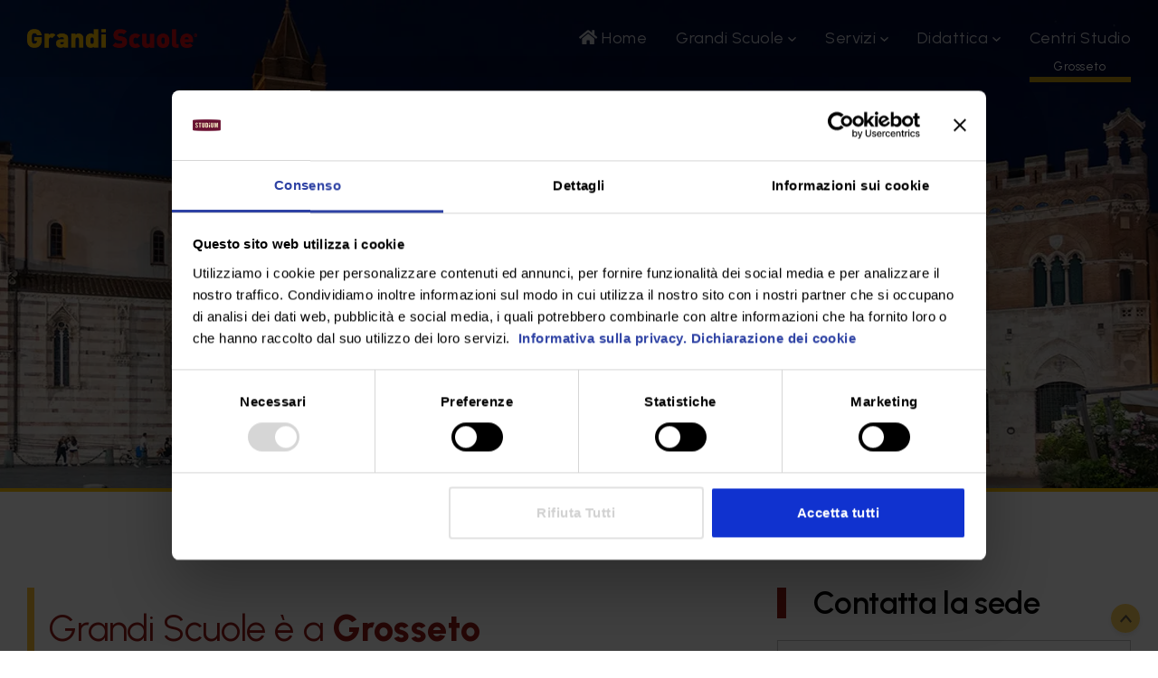

--- FILE ---
content_type: text/html
request_url: http://grandiscuole.it/sedi/recupero-anni-grosseto.asp
body_size: 22328
content:


<!DOCTYPE html>
<html lang="it">
<head>
<!-- Google Tag Manager -->
<script>(function(w,d,s,l,i){w[l]=w[l]||[];w[l].push({'gtm.start':
new Date().getTime(),event:'gtm.js'});var f=d.getElementsByTagName(s)[0],
j=d.createElement(s),dl=l!='dataLayer'?'&l='+l:'';j.async=true;j.src=
'https://www.googletagmanager.com/gtm.js?id='+i+dl;f.parentNode.insertBefore(j,f);
})(window,document,'script','dataLayer','GTM-MZ72PFB');</script>
<!-- End Google Tag Manager -->
<title>Centro Studio Grosseto</title>
<meta name="description" content="Centro Studio Grandi Scuole Grosseto. Vicino a te, nella tua città" />
<meta charset="utf-8">
<!--[if IE]><meta http-equiv='X-UA-Compatible' content='IE=edge,chrome=1'><![endif]-->
<meta name="viewport" content="width=device-width, initial-scale=1.0" />
<!-- preload immagine header -->
<link rel="preload" fetchpriority="high" as="image" href="/sedi/recupero-anni-grosseto.webp" type="image/webp">  
<link rel="shortcut icon" href="/images/favicon.png">
<link rel="stylesheet" href="/css/bootstrap.min.css">
<link rel="stylesheet" href="/css/style.css">
<link rel="stylesheet" href="/css/custom.css">
<link rel="start_url" content="https://www.grandiscuole.it"/>
<link rel="canonical" href="https://www.grandiscuole.it/sedi/recupero-anni-grosseto.asp">
<meta property="og:locale" content="it_IT" />
<meta property="og:type" content="website" />
<meta property="og:title" content="Centro Studio Grosseto" />
<meta property="og:description" content="Centro Studio Grandi Scuole Grosseto. Vicino a te, nella tua città" />
<meta property="og:url" content="https://www.grandiscuole.it/sedi/recupero-anni-grosseto.asp" />
<meta property="og:site_name" content="Grandi Scuole" />
<meta property="og:image" content="https://www.grandiscuole.it/sedi/recupero-anni-grosseto-og.webp" />
<style>
.sedi-regione div {display:none;}
.sedi-regione div.s-grosseto {display:block;}
.sedi-regione div.s-grosseto p {margin:-10px 0 10px 0;font-size: 18px;}
.sedi-regione div.s-grosseto h3 {display:none;}
</style>        
</head>

<body class="appear-animate b-sedi s-grosseto">
<!-- Google Tag Manager (noscript) -->
<noscript><iframe src="https://www.googletagmanager.com/ns.html?id=GTM-MZ72PFB"
height="0" width="0" style="display:none;visibility:hidden"></iframe></noscript>
<!-- End Google Tag Manager (noscript) -->
<div class="page" id="top"><!-- Page Wrap -->
  <!-- preload immagine form -->
<link rel="preload" fetchpriority="high" as="image" href="/images/full-width-images/section-bg-modulo.webp" type="image/webp">  
 
<!-- <div class="page-loader">
  <div class="loader">Loading...</div>
</div>End Page Loader -->
  
<nav class="main-nav dark light-after-scroll transparent stick-fixed wow-menubar">
  <div class="full-wrapper relative clearfix">
    
    <div class="nav-logo-wrap local-scroll">
      <a class="logo" href="/index.asp">
        <img src="/images/logo/gs-menu.png" width="320" height="36" alt="Grandi Scuole" />
        <!--<img src="/images/logo/gs-official.png" width="320" height="36" alt="sito ufficiale" />-->
      </a>
    </div><!-- End nav-logo-wrap -->
    
    <div class="mobile-nav" role="button" tabindex="0"><!-- Mobile Menu Button -->
      <i class="fa fa-bars"></i>
      <span class="sr-only">Menu</span>
    </div><!-- End Mobile Menu Button -->
    
    <div class="inner-nav desktop-nav">
      <ul class="clearlist">
				
        <li><a class="m-home" href="/index.asp"><i class="fa fa-home" title="Home"></i> Home</a></li>
        
        <li><a href="#" class="m-grandiscuole mn-has-sub">Grandi Scuole <i class="mn-has-sub-icon"></i></a>
          <ul class="mn-sub mn-has-multi"><!-- Sub Multilevel -->
            <!--<li><a class="m-home" href="/index.asp">Home</a></li>-->
<li><a class="m-mission" href="/mission.asp">Mission</a></li>
<li><a class="m-struttura" href="/struttura-organizzativa.asp">Struttura organizzativa</a></li>
<li><a class="m-app" href="/strumenti.asp">Strumenti</a></li>
<li><a class="m-faq" href="/faq.asp">F.A.Q.</a></li>







  
          </ul><!-- End Sub Multilevel -->
          </%>
        </li><!-- Item With Sub -->
        
        <li><a href="#" class="m-servizi mn-has-sub">Servizi <i class="mn-has-sub-icon"></i></a>
          <ul class="mn-sub mn-has-multi"><!-- Sub Multilevel -->
            <!--<li><a class="m-servizi-scuola" href="/servizi/index.asp">Servizi per il diploma</a></li>-->

<li><a class="sm-servizi" href="/servizi/index.asp"><em>Tutti i servizi</em></a></li>

<li><a class="m-recupero-anni-scolastici" href="/servizi/recupero-anni-scolastici.asp">Recupero anni scolastici</a></li>
<li><a class="m-recupero-materie-scolastiche" href="/servizi/recupero-materie-scolastiche.asp">Recupero materie scolastiche</a></li>
<li><a class="m-recupero-debiti-formativi" href="/servizi/recupero-debiti-formativi.asp">Recupero debiti formativi</a></li>
<li><a class="m-doposcuola" href="/servizi/doposcuola.asp">Doposcuola</a></li>
<li><a class="m-cambio-scuola" href="/servizi/cambio-scuola.asp">Cambio scuola</a></li>
<li><a class="m-laboratori-dsa-bes" href="/servizi/laboratori-dsa-bes.asp">Laboratori DSA e BES</a></li>
<li><a class="m-orientamento" href="/servizi/orientamento.asp">Orientamento</a></li>

          </ul><!-- End Sub Multilevel -->
          </%>
        </li><!-- Item With Sub -->
				
        <li><a href="#" class="m-didattica mn-has-sub">Didattica <i class="mn-has-sub-icon"></i></a>
          <ul class="mn-sub mn-has-multi"><!-- Sub Multilevel -->
            <li><a class="sm-didattica" href="/didattica/index.asp"><em>Tutti i vantaggi</em></a></li>

<li><a class="m-metodo" href="/didattica/metodo-didattico.asp">Metodo di studio</a></li>
<li><a class="m-tutor" href="/didattica/tutor-grandiscuole.asp">Tutor</a></li>
<li><a class="m-qualita" href="/didattica/qualita-del-servizio.asp">Qualità del servizio</a></li>
<li><a class="m-promosso" href="/didattica/promosso-o-ripreparato.asp">Promosso o ripreparato</a></li>
          </ul><!-- End Sub Multilevel -->
          </%>
        </li><!-- Item With Sub -->
				
        <li>
          <a href="/sedi/index.asp" class="m-sedi">Centri Studio</a>
          
          <p class="sottomenu">Grosseto</%></p>
          </%>
        </li><!-- End Cart -->
				
      </ul><!-- clearlist -->
    </div><!-- End inner-nav MAIN MENU-->
  </div><!-- End full wrapper -->
</nav><!-- End Navigation panel -->  
	<main id="main">
    <section class="home-section centristudio bg-dark-alfa-30 light-content">
      <div class="container fixed-height-mini d-flex align-items-end">
        <div class="home-content">
          <img class="mb-10 mb-xs-10 wow fadeInDownShort logo" data-wow-delay=".1s"  src="/images/logo-gs.png" width="109" height="85" alt="Grandi Scuole"><br>
          <h1 class="mb-50 mb-xs-40 wow fadeInUpShort" data-wow-delay=".2s"><span>Centro Studio<br></span> Grosseto</%></h1>
          <div class="local-scroll mb-20 wow fadeInUpShort" data-wow-delay=".3s">
            <a href="#about"><p>Toscana</p></a>
          </div><!-- local-scroll -->
        </div><!-- home-contentt -->
      </div><!-- container -->
    </section><!-- End Home Section -->
  </main> <!-- End Main -->
  <div class="container dropdowns align-center">
    <div id="about" class="mod-breadcrumbs">
      <a href="/index.asp">Home</a> <span class="mod-breadcrumbs-slash">•</span>   
      <a href="/sedi/index.asp">Centri Studio</a> <span class="mod-breadcrumbs-slash">•</span> 
      <button class="btn dropdown-toggle" type="button" id="dropdownMenuButton1" data-bs-toggle="dropdown" aria-expanded="false">
        Toscana
      </button>
      <ul class="dropdown-menu" aria-labelledby="dropdownMenuButton1">
  <li><a class="dropdown-item" href="/sedi/recupero-anni-firenze.asp">Firenze</a></li>
  <li><a class="dropdown-item" href="/sedi/recupero-anni-arezzo.asp">Arezzo</a></li>
  <li><a class="dropdown-item" href="/sedi/recupero-anni-grosseto.asp">Grosseto</a></li>
  <li><a class="dropdown-item" href="/sedi/recupero-anni-livorno.asp">Livorno</a></li>
  <li><a class="dropdown-item" href="/sedi/recupero-anni-lucca.asp">Lucca</a></li>
  <li><a class="dropdown-item" href="/sedi/recupero-anni-pisa.asp">Pisa</a></li>
  <li><a class="dropdown-item" href="/sedi/recupero-anni-pistoia.asp">Pistoia</a></li>
  <li><a class="dropdown-item" href="/sedi/recupero-anni-siena.asp">Siena</a></li>
</ul>

      <span>Grosseto</%></span>
    </div>
  </div>
  <section id="sedi" class="page-section pt-60 pb-60">
    <div class="container relative">
      <div class="row">
        <div class="col-md-8 wow fadeInUpShort">
          <h2 class="mt-0 bordo-sinistro-giallo">Grandi Scuole è a <strong>Grosseto</%></strong></h2>
          <div class="sedi-regione gomap" onclick="smoothScroll(document.getElementById('mappa'))">
            <i class="fa fa-map-marked-alt"></i> 
            <!-- MULTIBRAND FILE AGGIORNATO AL 05/02/2025 -->
 
<!-- ABRUZZO -->
<div class='s-studium s-abruzzo s-titolo'>
 <h2>Abruzzo</h2>
</div><!-- .s-Abruzzo-->
<div class='s-studium s-abruzzo s-aquila'>
  <h3><a href="//-aquila.asp">L'Aquila</a></h3>
  <p class='s-indirizzo'>Via della Croce Rossa 237 - 2° piano, scala B</p>
  <p class='s-telefono'>Tel. 0862/080321</p>
</div><!--.citta-->
<div class='s-studium s-abruzzo s-avezzano'>
  <h3><a href="//-avezzano.asp">Avezzano (AQ)</a></h3>
  <p class='s-indirizzo'>Piazzale Kennedy snc - 3° piano, scala A</p>
  <p class='s-telefono'>Tel. 0863/1780020</p>
</div><!--.citta-->
<div class='s-studium s-abruzzo s-pescara'>
  <h3><a href="//-pescara.asp">Pescara</a></h3>
  <p class='s-indirizzo'>Corso Umberto I, 103</p>
  <p class='s-telefono'>Tel. 085/295309 Fax 02/87081425</p>
</div><!--.citta-->
<div class='s-studium s-abruzzo s-teramo'>
  <h3><a href="//-teramo.asp">Teramo</a></h3>
  <p class='s-indirizzo'>Corso Carlo de Michetti 64 - 1° piano</p>
  <p class='s-telefono'>Tel. 0861/1991017</p>
</div><!--.citta-->
<!-- BASILICATA -->
<div class='s-studium s-basilicata s-titolo'>
  <h2>Basilicata</h2>
</div><!-- .s-Basilicata-->
<div class='s-studium s-basilicata s-potenza '>
  <h3><a href="//-potenza.asp">Potenza</a></h3>
  <p class='s-indirizzo'>Corso Umberto I, 20A - 22</p>
  <p class='s-indirizzo'>Tel. 0971/22666 - Fax 02/87081455</p>
</div><!--.citta-->
<div class='s-studium s-basilicata s-matera '>
  <h3><a href="//-matera.asp">Matera</a></h3>
  <p class='s-indirizzo'>Viale Carlo Levi, 6</p>
  <p class='s-telefono'>Tel. 0835/1971147</p>
</div><!--.citta-->
<!-- CALABRIA -->
<div class='s-studium s-calabria s-titolo'>
  <h2>Calabria</h2>
</div><!-- .s-Calabria-->
<div class='s-studium s-calabria s-reggio-calabria'>
  <h3><a href="//-reggio-calabria.asp">Reggio Calabria</a></h3>
  <p class='s-indirizzo'>Corso Garibaldi, 154 - 3° piano</p>
  <p class='s-telefono'>Tel. 0965/895224 Fax 02/87081470</p>
</div><!--.citta-->
<div class='s-studium s-calabria s-catanzaro'>
  <h3><a href="//-catanzaro.asp">Catanzaro</a></h3>
  <p class='s-indirizzo'>Viale Lucrezia Della Valle, 68</p>
  <p class='s-telefono'>Tel. 0961/753337 - Fax 02/87081205</p>
</div><!--.citta-->
<div class='s-studium s-calabria s-cosenza'>
  <h3><a href="//-cosenza.asp">Cosenza</a></h3>
  <p class='s-indirizzo'>Via Paul Harris, 7 (ex Via Ganale Doria)</p>
  <p class='s-telefono'>Tel. 0984/28429 - Fax 02/87081215</p>
</div><!--.citta-->
<!-- CAMPANIA -->
<div class='s-studium s-campania s-titolo'>
  <h2>Campania</h2>
</div><!-- .s-Campania-->
<div class='s-studium s-campania s-napoli '>
  <h3><a href="//-napoli.asp">Napoli</a></h3>
  <p class='s-indirizzo'>Via Ponte di Tappia 47</p>
  <p class='s-telefono'> Tel. 081/7523934 - 081/5526020 Fax 02/87081375</p>
</div><!--.citta-->
<div class='s-studium s-campania s-avellino'>
  <h3><a href="//-avellino.asp">Avellino</a></h3>
  <p class='s-indirizzo'>Largo de Luca di Montefusco, 17</p>
  <p class='s-telefono'>Tel. 0825/24652 Fax 02/87081125</p>
</div><!--.citta-->
<div class='s-studium s-campania s-benevento'>
  <h3><a href="//-benevento.asp">Benevento</a></h3>
  <p class='s-indirizzo'>Piazza Vittoria Colonna, 8</p>
  <p class='s-telefono'>Tel. 0824/21465 - Fax 02/87081140</p>
</div><!--.citta-->
<div class='s-studium s-campania s-caserta '>
  <h3><a href="//-caserta.asp">Caserta</a></h3>
  <p class='s-indirizzo'>Corso Trieste, 116</p>
  <p class='s-telefono'>Tel. 0823/323252 - Fax 02/87081190</p>
</div><!--.citta-->
<div class='s-studium s-campania s-castellammare'>
  <h3><a href="//-castellammare.asp">Castellammare di Stabia</a></h3>
  <p class='s-indirizzo'>Viale Europa, 139</p>
  <p class='s-telefono'> Tel. 081/19371267</p>
</div><!--.citta-->
<div class='s-studium s-campania s-salerno'>
  <h3><a href="//-salerno.asp">Salerno</a></h3>
  <p class='s-indirizzo'>Via Gonzaga, 12 - 1° piano</p>
  <p class='s-telefono'>Tel 089 236086 - 089/236179 - Fax 02/87081515</p>
</div><!--.citta-->

<!-- EMILIA ROMAGNA -->
<div class='s-studium s-emilia-romagna s-titolo'>
  <h2>Emilia-Romagna</h2>
</div><!-- .s-Emilia-Romagna-->
<div class='s-studium s-emilia-romagna s-bologna'>
  <h3><a href="//-bologna.asp">Bologna</a></h3>
  <p class='s-indirizzo'>Piazza XX Settembre, 1</p>
  <p class='s-telefono'>Tel. 051/249700  Fax 02/87081155</p>
</div><!--.citta-->
<div class='s-studium s-emilia-romagna s-ferrara'>
  <h3><a href="//-ferrara.asp">Ferrara</a></h3>
  <p class='s-indirizzo'>Corso Porta Reno, 115</p>
  <p class='s-telefono'>Tel. 0532/760001 - Fax 02/87081245</p>
</div><!--.citta-->
<div class='s-studium s-emilia-romagna s-forli'>
  <h3><a href="//-forli.asp">Forl&igrave;</a></h3>
  <p class='s-indirizzo'>Via Antonio Fratti, 10</p>
  <p class='s-telefono'>Tel.  0543/097660</p>
</div><!--.citta-->
<div class='s-studium s-emilia-romagna s-imola'>
  <h3><a href="//-imola.asp">Imola</a></h3>
  <p class='s-indirizzo'>Via XX  Settembre, 19</p>
  <p class='s-telefono'>Tel.  0542/730177  <!--Tel. 051/249700 Fax 02/87081155 numeri di Bologna --> </p>
</div><!--.citta-->
<div class='s-studium s-emilia-romagna s-modena '>
  <h3><a href="//-modena.asp">Modena</a></h3>
  <p class='s-indirizzo'>Viale Ciro Menotti, 21 - 1° piano</p>
  <p class='s-telefono'>Tel. 059/244847</p>
</div><!--.citta-->
<div class='s-studium s-emilia-romagna s-parma'>
  <h3><a href="//-parma.asp">Parma</a></h3>
  <p class='s-indirizzo'>Piazza Ghiaia, 23 - 2° piano</p>
  <p class='s-telefono'>Tel. 0521/771145 - Fax 02/87081405</p>
</div><!--.citta-->
<div class='s-studium s-emilia-romagna s-piacenza'>
  <h3><a href="//-piacenza.asp">Piacenza</a></h3>
  <p class='s-indirizzo'>Via Maculani, 36</p>
  <p class='s-telefono'>Tel. 0523/321380 - Fax 02/87081430</p>
</div><!--.citta-->
<div class='s-studium s-emilia-romagna s-ravenna'>
  <h3><a href="//-ravenna.asp">Ravenna</a></h3>
  <p class='s-indirizzo'>Viale L.B. Alberti, 53 - Piano terra</p>
  <p class='s-telefono'>Tel. 0544/212174</p>
</div><!--.citta-->
<div class='s-studium s-emilia-romagna s-reggio-emilia'>
  <h3><a href="//-reggio-emilia.asp">Reggio Emilia</a></h3>
  <p class='s-indirizzo'>Piazza della Vittoria, 1 - 2° piano </p>
  <p class='s-telefono'>Tel. 0522/433311-935-580464 - Fax 02/87081475</p>
</div><!--.citta-->
<div class='s-studium s-emilia-romagna s-rimini'>
  <h3><a href="//-rimini.asp">Rimini</a></h3>
  <p class='s-indirizzo'>Corso D'Augusto, 155</p>
  <p class='s-telefono'>Tel. 0541/50093 - Fax 02/87081485</p>
</div><!--.citta-->
<!-- FRIULI VENEZIA GIULIA -->
<div class='s-studium s-friuli-venezia-giulia s-titolo'>
  <h2>Friuli-Venezia-Giulia</h2>
</div><!-- .s-Friuli-Venezia-Giulia-->
<div class='s-studium s-friuli-venezia-giulia s-trieste'>
  <h3><a href="//-trieste.asp">Trieste</a></h3>
  <p class='s-indirizzo'>Largo Bonifacio, 1 </p>
  <p class='s-telefono'>Tel.  040/3498336 - Fax 02/87081585</p>
</div><!--.citta-->
<div class='s-studium s-friuli-venezia-giulia s-udine'>
  <h3><a href="//-udine.asp">Udine</a></h3>
  <p class='s-indirizzo'>Via della Vigna, 24a - Piano terra e 1° piano</p>
  <p class='s-telefono'>Tel. 0432/509166 - Fax 02/87081590</p>
</div><!--.citta-->
<div class='s-studium s-friuli-venezia-giulia s-pordenone'>
  <h3><a href="//-pordenone.asp">Pordenone</a></h3>
  <p class='s-indirizzo'>Corso Vittorio Emanuele 21/G  - 1° piano</p>
  <p class='s-telefono'>Tel. 0434/27006 - Fax 02/87081450</p>
</div><!--.citta-->

<!-- LAZIO -->
<div class='s-studium s-lazio s-titolo'>
  <h2>Lazio</h2>
</div><!-- .s-Lazio-->
<div class='s-studium s-lazio s-roma-nomentana'>
  <h3><a href="//-roma-nomentana.asp">Roma Nomentana</a></h3>
  <p class='s-indirizzo'>Via Nomentana, 77 - (zona Porta Pia)</p>
  <p class='s-telefono'>Tel. 06/44250413-11 - Fax 02/87081500</p>
</div><!--.citta-->
<div class='s-studium s-lazio s-roma-ferratella'>
  <h3><a href="//-roma-ferratella.asp">Roma Ferratella</a></h3>
  <p class='s-indirizzo'>Via della Ferratella in Laterano, 25</p>
  <p class='s-telefono'>Tel. 06/70495114  Fax 02/87081635</p>
</div><!--.citta-->
<div class='s-studium s-lazio s-roma-eur'>
  <h3><a href="//-roma-eur.asp">Roma EUR</a></h3>
  <p class='s-indirizzo'>Via delle Montagne Rocciose, 60 - Scala A/7 </p>
  <p class='s-telefono'>Tel. 06/32092564</p>
</div><!--.citta-->
<div class='s-studium s-lazio s-cassino'>
  <h3><a href="//-cassino.asp">Cassino</a></h3>
  <p class='s-indirizzo'>Via degli Eroi, 12 - 1° piano</p>
  <p class='s-telefono'>Tel. 0776/1930034</p>
</div><!--.citta-->
<div class='s-studium s-lazio s-frosinone'>
  <h3><a href="//-frosinone.asp">Frosinone</a></h3>
  <p class='s-indirizzo'>Via Aldo Moro, 481 e Viale Mazzini, 224 - 1° piano, int 1</p>
  <p class='s-telefono'>Tel. 0775/210957 - Fax 02/87081270</p>
</div><!--.citta-->
<div class='s-studium s-lazio s-latina'>
  <h3><a href="//-latina.asp">Latina</a></h3>
  <p class='s-indirizzo'>Via Duca del Mare, 19 - 4° piano</p>
  <p class='s-telefono'>Tel. 0773/692946 - Fax 02/87081300</p>
</div><!--.citta-->
<div class='s-studium s-lazio s-viterbo'>
  <h3><a href="//-viterbo.asp">Viterbo</a></h3>
  <p class='s-indirizzo'>Viale Armando Diaz 52/e - 2° piano</p>
  <p class='s-telefono'>Tel. 0761/346080 - Fax 02/8708162</p>
</div><!--.citta-->

<!-- LIGURIA -->
<div class='s-studium s-liguria s-titolo'>
  <h2>Liguria</h2>
</div><!-- .s-Liguria-->
<div class='s-studium s-liguria s-genova'>
  <h3><a href="//-genova.asp">Genova</a></h3>
  <p class='s-indirizzo'>Via Serra, 6 interno 6-8 </p>
  <p class='s-telefono'>Tel. 010/5530431 Fax 02/87081275</p>
</div><!--.citta-->
<div class='s-studium s-liguria s-laspezia'>
  <h3><a href="//-laspezia.asp">La Spezia</a></h3>
  <p class='s-indirizzo'>Via Giacomo Doria, 74</p>
  <p class='s-telefono'>Tel. 0187/735691 - Fax 02/87081295</p>
</div><!--.citta-->
<div class='s-studium s-liguria s-sanremo'>
  <h3><a href="//-sanremo.asp">Sanremo</a></h3>
  <p class='s-indirizzo'>Via Val del Ponte, 34 </p>
  <p class='s-telefono'>Tel. 0184/060028</p>
</div><!--.citta-->
<div class='s-studium s-liguria s-savona'>
  <h3><a href="//-savona.asp">Savona</a></h3>
  <p class='s-indirizzo'>Piazza Mameli, 6 int 10 - .5° piano</p>
  <p class='s-telefono'>Tel. 019/9481890</p>
</div><!--.citta-->

<!-- LOMBARDIA -->
<div class='s-studium s-lombardia s-titolo'>
  <h2>Lombardia</h2>
</div><!-- .s-Lombardia-->
<div class='s-studium s-lombardia s-milano-babila'>
  <h3><a href="//-milano-babila.asp">Milano Vittorio Emanuele </a>(M1-M4 San Babila)</h3>
  <p class='s-indirizzo'>Corso Vittorio Emanuele, 15 </p>
  <p class='s-telefono'>Tel. 02/76025797 - Fax 02/87081360</p>
</div><!--.citta-->
<div class='s-studium s-lombardia s-milano-turro'>
  <h3><a href="//-milano-turro.asp">Milano Bono Cairoli</a> (M1 Turro)</h3>
  <p class='s-indirizzo'>Via Adelaide Bono Cairoli n.34</p>
  <p class='s-telefono'>Tel. 02/26830199 - Fax 02/87081365</p>
</div><!--.citta-->
<div class='s-studium s-lombardia s-bergamo'>
  <h3><a href="//-bergamo.asp">Bergamo</a></h3>
  <p class='s-indirizzo'>Via Borfuro, 12/M </p>
  <p class='s-telefono'>Tel. 035/224550 - Fax 02/87081145</p>
</div><!--.citta-->
<div class='s-studium s-lombardia s-brescia'>
  <h3><a href="//-brescia.asp">Brescia</a></h3>
  <p class='s-indirizzo'>Corso Zanardelli 32 - 2° piano</p>
  <p class='s-telefono'>Tel. 030/225229 - Fax 02/87081165</p>
</div><!--.citta-->
<div class='s-studium s-lombardia s-busto-arsizio'>
  <h3><a href="//-busto-arsizio.asp">Busto Arsizio</a></h3>
  <p class='s-indirizzo'>Via Mameli, 6</p>
  <p class='s-telefono'>Tel. 0331/1820930</p>
</div><!--.citta-->
<div class='s-studium s-lombardia s-como'>
  <h3><a href="//-como.asp">Como</a></h3>
  <p class='s-indirizzo'>Viale Cavallotti, 6 </p>
  <p class='s-telefono'>Tel. 031/570159 - Fax 02/87081210</p>
</div><!--.citta-->
<div class='s-studium s-lombardia s-cremona'>
  <h3><a href="//-cremona.asp">Cremona</a></h3>
  <p class='s-indirizzo'>Via Magazzini Generali, 2 </p>
  <p class='s-telefono'>Tel. 0372/1880024</p>
</div><!--.citta-->
<div class='s-studium s-lombardia s-lecco'>
  <h3><a href="//-lecco.asp">Lecco</a></h3>
  <p class='s-indirizzo'>Piazza Affari, 12</p>
  <p class='s-telefono'>Tel. 0341/1842099</p>
</div><!--.citta-->
<div class='s-studium s-lombardia s-lodi'>
  <h3><a href="//-lodi.asp">Lodi</a></h3>
  <p class='s-indirizzo'>Corso Mazzini, 67</p>
  <p class='s-telefono'>Tel. 0371/1920192</p>
</div><!--.citta-->
<div class='s-studium s-lombardia s-mantova'>
  <h3><a href="//-mantova.asp">Mantova</a></h3>
  <p class='s-indirizzo'>Via Cesare Battisti 9 – 1° piano</p>
  <p class='s-telefono'>Tel. 0376/1811734</p>
</div><!--.citta-->
<div class='s-studium s-lombardia s-monza'>
  <h3><a href="//-monza.asp">Monza</a></h3>
  <p class='s-indirizzo'>Via Ferrari, 39</p>
  <p class='s-telefono'>Tel. 039/5963009</p>
</div><!--.citta-->
<div class='s-studium s-lombardia s-pavia'>
  <h3><a href="//-pavia.asp">Pavia</a></h3>
  <p class='s-indirizzo'>Viale Matteotti, 49 </p>
  <p class='s-telefono'>Tel. 0382/21680 - Fax 02/87081410</p>
</div><!--.citta-->
<div class='s-studium s-lombardia s-varese'>
  <h3><a href="//-varese.asp">Varese</a></h3>
  <p class='s-indirizzo'>Via Bernascone, 14 </p>
  <p class='s-telefono'>Tel. 0332/232119-6 - Fax 02/87081600</p>
</div><!--.citta-->
<div class='s-studium s-lombardia s-sondrio'>
  <h3><a href="//-sondrio.asp">Sondrio</a></h3>
  <p class='s-indirizzo'>Via Pio Rajna, 13 - 1° piano</p>
  <p class='s-telefono'>Tel. 034/2053050</p>
</div><!--.citta-->

<!-- MARCHE -->
<div class='s-studium s-marche s-titolo'>
  <h2>Marche</h2>
</div><!-- .s-Marche-->
<div class='s-studium s-marche s-ancona'>
  <h3><a href="//-ancona.asp">Ancona</a></h3>
  <p class='s-indirizzo'>Via Giannelli, 36 - 1° piano</p>
  <p class='s-telefono'>Tel. 071/2070896 - Fax 02/87081110</p>
</div><!--.citta-->
<div class='s-studium s-marche s-loreto'>
  <h3><a href="//-loreto.asp">Loreto</a></h3>
  <p class='s-indirizzo'>Corso Boccalini, 73 </p>
  <p class='s-telefono'>Tel. 800331188</p>
</div><!--.citta-->
<div class='s-studium s-marche s-macerata'>
  <h3><a href="//-macerata.asp">Macerata</a></h3>
  <p class='s-indirizzo'>Corso Cavour, 66 - 2° piano</p>
  <p class='s-telefono'>Tel. 0733/231742 - Fax 02/87081315</p>
</div><!--.citta-->
<div class='s-studium s-marche s-pesaro'>
  <h3><a href="//-pesaro.asp">Pesaro</a></h3>
  <p class='s-indirizzo'>Via Curiel 8</p>
  <p class='s-telefono'>Tel. 0721/1720940</p>
</div><!--.citta-->
<div class='s-studium s-marche s-san-benedetto-del-tronto'>
  <h3><a href="//-san-benedetto-del-tronto.asp">San Benedetto Del Tronto</a></h3>
  <p class='s-indirizzo'>Via Calatafimi, 200 </p>
  <p class='s-telefono'>Tel. 0735/592185 - Fax 02/87081510</p>
</div><!--.citta-->

<!-- MOLISE -->
<div class='s-studium s-molise s-titolo'>
  <h2>Molise</h2>
</div><!-- .s-Molise-->
<div class='s-studium s-molise s-campobasso'>
  <h3><a href="//-campobasso.asp">Campobasso</a></h3>
  <p class='s-indirizzo'> Via Conte Verde, 3</p>
  <p class='s-telefono'>Tel.  0874/019551 </p>
</div><!--.citta-->

<!-- PIEMONTE -->
<div class='s-studium s-piemonte s-titolo'>
  <h2>Piemonte</h2>
</div><!-- .s-Piemonte-->
<div class='s-studium s-piemonte s-torino'>
  <h3><a href="//-torino.asp">Torino</a></h3>
  <p class='s-indirizzo'>Via Bertola, 34 - 3° piano</p>
  <p class='s-telefono'>Tel. 011/5619499 - Fax 02/87081555</p>
</div><!--.citta-->
<div class='s-studium s-piemonte s-alessandria'>
  <h3><a href="//-alessandria.asp">Alessandria</a></h3>
  <p class='s-indirizzo'>Corso Roma, 45</p>
  <p class='s-telefono'>Tel. 0131/267281-94-522 - Fax 02/87081105</p>
</div><!--.citta-->
<div class='s-studium s-piemonte s-asti'>
  <h3><a href="//-asti.asp">Asti</a></h3>
  <p class='s-indirizzo'>Corso della Vittoria, 103</p>
  <p class='s-telefono'>Tel. 0141/1750099</p>
</div><!--.citta-->
<div class='s-studium s-piemonte s-biella'>
  <h3><a href="//-biella.asp">Biella</a></h3>
  <p class='s-indirizzo'>Via  Cristoforo Colombo, 1</p>
  <p class='s-telefono'>Tel. 015/2400093</p>
</div><!--.citta-->
<div class='s-studium s-piemonte s-cuneo'>
  <h3><a href="//-cuneo.asp">Cuneo</a></h3>
  <p class='s-indirizzo'>Corso Dante, 36</p>
  <p class='s-telefono'>Tel 0171/1891200</p>
</div><!--.citta-->
<div class='s-studium s-piemonte s-novara'>
  <h3><a href="//-novara.asp">Novara</a></h3>
  <p class='s-indirizzo'>Via XX Settembre, 38 - 1° piano</p>
  <p class='s-telefono'>Tel. 0321/390312 - Fax 02/87081385</p>
</div><!--.citta-->
<div class='s-studium s-piemonte s-vercelli'>
  <h3><a href="//-vercelli.asp">Vercelli</a></h3>
  <p class='s-indirizzo'>Via S. Cristoforo, 10 - (incrocio Via Piero Lucca 18)</p>
  <p class='s-telefono'>Tel. 0161/1810034</p>
</div><!--.citta-->

<!-- PUGLIA -->
<div class='s-studium s-puglia s-titolo'>
  <h2>Puglia</h2>
</div><!-- .s-Puglia-->
<div class='s-studium s-puglia s-bari'>
  <h3><a href="//-bari.asp">Bari</a></h3>
  <p class='s-indirizzo'>Piazza Giulio Cesare,13 - (Villaggio del Fanciullo)</p>
  <p class='s-telefono'>Tel. 080/5575593 - Fax 02/87081135</p>
</div><!--.citta-->
<div class='s-studium s-puglia s-barletta'>
  <h3><a href="//-barletta.asp">Barletta</a></h3>
  <p class='s-indirizzo'>Via Ferdinando D’Aragona, 26 - 1° piano</p>
  <p class='s-telefono'>Tel. 0883/950672</p>
</div><!--.citta-->
<div class='s-studium s-puglia s-brindisi'>
  <h3><a href="//-brindisi.asp">Brindisi</a></h3>
  <p class='s-indirizzo'>Piazza Cairoli, 13</p>
  <p class='s-telefono'>Tel. 0831/527999 - Fax 02/87081170</p>
</div><!--.citta-->
<div class='s-studium s-puglia s-foggia'>
  <h3><a href="//-foggia.asp">Foggia</a></h3>
  <p class='s-indirizzo'>Corso Garibaldi, 10</p>
  <p class='s-telefono'>Tel. 0881/568262 - Fax 02/87081255</p>
</div><!--.citta-->
<div class='s-studium s-puglia s-lecce'>
  <h3><a href="//-lecce.asp">Lecce</a></h3>
  <p class='s-indirizzo'>Via Lupiae, 35 - 1° piano</p>
  <p class='s-telefono'>Tel. 0832/311468 - Fax 02/87081305</p>
</div><!--.citta-->
<div class='s-studium s-puglia s-maglie'>
  <h3><a href="//-maglie.asp">Maglie</a></h3>
  <p class='s-indirizzo'>Via Sant’Antonio Abate, 1</p>
  <p class='s-telefono'>Tel. 0836/312060 - Fax 02/87081320</p>
</div><!--.citta-->
<div class='s-studium s-puglia s-taranto'>
  <h3><a href="//-taranto.asp">Taranto</a></h3>
  <p class='s-indirizzo'>Via Giacomo Matteotti, 7</p>
  <p class='s-telefono'>Tel. 099/4528630 - Fax 02/87081540</p>
</div><!--.citta-->

<!-- SARDEGNA -->
<div class='s-studium s-sardegna s-titolo'>
  <h2>Sardegna</h2>
</div><!-- .s-Sardegna-->
<div class='s-studium s-sardegna s-cagliari '>
  <h3><a href="//-cagliari.asp">Cagliari</a></h3>
  <p class='s-indirizzo'>Piazza Amendola n°1, 8° piano</p>
  <p class='s-telefono'>Tel. 070/650443 - Fax 02/87081175</p>
</div><!--.citta-->
<div class='s-studium s-sardegna s-nuoro'>
  <h3><a href="//-nuoro.asp">Nuoro</a></h3>
  <p class='s-indirizzo'>Piazza San Giovanni, 5</p>
  <p class='s-telefono'>Tel. 0784/1830273 -  Fax 02/87081390</p>
</div><!--.citta-->
<div class='s-studium s-sardegna s-olbia'>
  <h3><a href="//-olbia.asp">Olbia</a></h3>
  <p class='s-indirizzo'>Via Dettori, 8 - 1° piano</p>
  <p class='s-telefono'>Tel. 0789/1890144	</p>
</div><!--.citta-->
<div class='s-studium s-sardegna s-sassari'>
  <h3><a href="//-sassari.asp">Sassari</a></h3>
  <p class='s-indirizzo'>Largo Ittiri, 7 - 3° piano</p>
  <p class='s-telefono'>Tel. 079/4365300</p>
</div><!--.citta-->
<!-- SICILIA -->
<div class='s-studium s-sicilia s-titolo'>
  <h2>Sicilia</h2>
</div><!-- .s-sicilia-->
<div class='s-studium s-sicilia s-palermo '>
  <h3><a href="//-palermo.asp">Palermo</a> </h3>
  <p class='s-indirizzo'>Via Principe di Belmonte, 105 - 3° piano</p>
  <p class='s-telefono'>Tel. 091/585989 - Fax 02/87081400</p>
</div><!--.citta-->
<div class='s-studium s-sicilia s-agrigento '>
  <h3><a href="//-agrigento.asp">Agrigento</a> </h3>
  <p class='s-indirizzo'>Via Imera, 135 - 2° piano</p>
  <p class='s-telefono'>Tel 0922/080025</p>
</div><!--.citta-->
<div class='s-studium s-sicilia s-catania '>
  <h3><a href="//-catania.asp">Catania</a></h3>
  <p class='s-indirizzo'>Via Milano 47</p>
  <p class='s-telefono'>Tel. 095/7462450 - 095/7462175 - Fax 02/87081200</p>
</div><!--.citta-->
<div class='s-studium s-sicilia s-marsala'>
  <h3><a href="//-marsala.asp">Marsala</a></h3>
  <p class='s-indirizzo'>Via Roma, 5</p>
  <p class='s-telefono'>Tel. 0923/360561</p>
</div><!--.citta-->
<div class='s-studium s-sicilia s-messina'>
  <h3><a href="//-messina.asp">Messina</a></h3>
  <p class='s-indirizzo'>Viale San Martino 62 - Scale A e B - 5° piano</p>
  <p class='s-telefono'>Tel. 090/9432490 - Fax 02/87081345</p>
</div><!--.citta-->
<div class='s-studium s-sicilia s-ragusa '>
  <h3><a href="//-ragusa.asp">Ragusa</a></h3>
  <p class='s-indirizzo'>Via Virgilio, 2 - angolo Via Risorgimento</p>
  <p class='s-telefono'>Tel 0932/081100</p>
</div><!--.citta-->
<div class='s-studium s-sicilia s-siracusa  '>
  <h3><a href="//-siracusa.asp">Siracusa</a></h3>
  <p class='s-indirizzo'>Viale S. Panagia, 141/e</p>
  <p class='s-telefono'>Tel. 0931/1962740</p>
</div><!--.citta-->
<div class='s-studium s-sicilia s-trapani '>
  <h3><a href="//-trapani.asp">Trapani</a></h3>
  <p class='s-indirizzo'>Via Palmerio Abate, 24</p>
  <p class='s-telefono'>Tel. 0923/25975-871907 - Fax 02/87081570</p>
</div><!--.citta-->

<!-- TOSCANA -->
<div class='s-studium s-toscana s-titolo'>
  <h2>Toscana</h2>
</div><!-- .s-Toscana-->
<div class='s-studium s-toscana s-firenze '>
  <h3><a href="//-firenze.asp">Firenze</a></h3>
  <p class='s-indirizzo'>Via San Gallo, 103</p>
  <p class='s-telefono'>Tel. 055/4620062 - Fax 02/87081250</p>
</div><!--.citta-->
<div class='s-studium s-toscana s-arezzo'>
  <h3><a href="//-arezzo.asp">Arezzo</a></h3>
  <p class='s-indirizzo'>Corso Italia 205</p>
  <p class='s-telefono'>Tel. 0575/21575 - Fax 02/87081120</p>
</div><!--.citta-->
<div class='s-studium s-toscana s-grosseto'>
  <h3><a href="//-grosseto.asp">Grosseto</a></h3>
  <p class='s-indirizzo'>Corso Carducci, 26</p>
  <p class='s-telefono'>Tel. 0564/078348</p>
</div><!--.citta-->
<div class='s-studium s-toscana s-livorno'>
  <h3><a href="//-livorno.asp">Livorno</a></h3>
  <p class='s-indirizzo'>Piazza Benamozegh, 17 - (già Via Crispi, 70)</p>
  <p class='s-telefono'>Tel. 0586/014160</p>
</div><!--.citta-->
<div class='s-studium s-toscana s-lucca'>
  <h3><a href="//-lucca.asp">Lucca</a></h3>
  <p class='s-indirizzo'>Viale Regina Margherita 163 - 1° piano</p>
  <p class='s-telefono'>Tel. 0583/051680-051678</p>
</div><!--.citta-->
<div class='s-studium s-toscana s-pisa'>
  <h3><a href="//-pisa.asp">Pisa</a></h3>
  <p class='s-indirizzo'>Corso Italia, 5 – 1° piano</p>
  <p class='s-telefono'>Tel. 050/24186 - Fax 02/87081435</p>
</div><!--.citta-->
<div class='s-studium s-toscana s-pistoia'>
  <h3><a href="//-pistoia.asp">Pistoia</a></h3>
  <p class='s-indirizzo'>Via P. Antonini 9</p>
  <p class='s-telefono'>Tel. 0573/1943800</p>
</div><!--.citta-->
<div class='s-studium s-toscana s-siena'>
  <h3><a href="//-siena.asp">Siena</a></h3>
  <p class='s-indirizzo'>Via Giuseppe Garibaldi, 46 - 1° piano</p>
  <p class='s-telefono'>Tel. 0577/050529</p>
</div><!--.citta-->
<!-- TRENTINO ALTO ADIGE -->
<div class='s-studium s-trentino-alto-adige s-titolo'>
  <h2>Trentino-Alto-Adige</h2>
</div><!-- .s-trentino-alto-adige-->
<div class='s-studium s-trentino-alto-adige s-bolzano'>
  <h3><a href="//-bolzano.asp">Bolzano</a></h3>
  <p class='s-indirizzo'>Via Alto Adige, 28 - 4° piano</p>
  <p class='s-telefono'>Tel. 0471/1894593</p>
</div><!--.citta-->
<div class='s-studium s-trentino-alto-adige s-trento'>
  <h3><a href="//-trento.asp">Trento</a></h3>
  <p class='s-indirizzo'>Galleria dei Legionari Trentini, 5</p>
  <p class='s-telefono'>Tel. 0461/984149 - Fax 02/87081575</p>
</div><!--.citta-->
<!-- UMBRIA -->
<div class='s-studium s-umbria s-titolo'>
  <h2>Umbria</h2>
</div><!-- .s-Umbria-->
<div class='s-studium s-umbria s-perugia'>
  <h3><a href="//-perugia.asp">Perugia</a></h3>
  <p class='s-indirizzo'>Via Marzia, 16</p>
  <p class='s-telefono'>Tel. 075/5728020 - Fax 02/87081415</p>
</div><!--.citta-->
<div class='s-studium s-umbria s-foligno'>
  <h3><a href="//-foligno.asp">Foligno</a></h3>
  <p class='s-indirizzo'>Via Oberdan, 103 - 2° piano</p>
  <p class='s-telefono'>Tel. 0742/560035</p>
</div><!--.citta-->
<div class='s-studium s-umbria s-terni'>
  <h3><a href="//-terni.asp">Terni</a></h3>
  <p class='s-indirizzo'>Via Annio Floriano 5 - 1° piano</p>
  <p class='s-telefono'>Tel. 0744/409806-422199 - Fax 02/87081550</p>
</div><!--.citta-->
<!-- VALLE D'AOSTA -->
<div class='s-studium s-valleaosta s-titolo'>
  <h2>Valle d'Aosta</h2>
</div><!-- .s-valleaosta-->
<div class='s-studium s-valleaosta s-aosta'>
	<h3><a href="//-aosta.asp">Aosta</a></h3>
  <p class='s-indirizzo'>Piazza E. Chanoux, 30/C – 2° piano</p>
  <p class='s-telefono'>Tel.  0165/060544</p>
</div><!--.citta-->
<!-- VENETO -->
<div class='s-studium s-veneto s-titolo'>
  <h2>Veneto</h2>
</div><!-- .s-Veneto-->
<div class='s-studium s-veneto s-belluno'>
  <h3><a href="//-belluno.asp">Belluno</a></h3>
  <p class='s-indirizzo'>Via Caffi, 99 </p>
  <p class='s-telefono'>Tel. 0437/1770381</p>
</div><!--.citta-->
<div class='s-studium s-veneto s-mestre'>
  <h3><a href="//-mestre.asp">Mestre</a></h3>
  <p class='s-indirizzo'>Via Torino, 105 – Scala B </p>
  <p class='s-telefono'>Tel. 041/5321404 - Fax 02/87081350</p>
</div><!--.citta-->
<div class='s-studium s-veneto s-padova'>
  <h3><a href="//-padova.asp">Padova</a></h3>
  <p class='s-indirizzo'>Galleria Berchet, 4 - 2° piano</p>
  <p class='s-telefono'>Tel. 049/659293 - Fax 02/87081395</p>
</div><!--.citta-->
<div class='s-studium s-veneto s-rovigo'>
  <h3><a href="//-rovigo.asp">Rovigo</a></h3>
  <p class='s-indirizzo'>Corso del Popolo, 95</p>
  <p class='s-telefono'>Tel. 0425/1800095</p>
</div><!--.citta-->
<div class='s-studium s-veneto s-treviso'>
  <h3><a href="//-treviso.asp">Treviso</a></h3>
  <p class='s-indirizzo'>Via A. Zorzetto 18</p>
  <p class='s-telefono'>Tel. 0422/400359 - Fax 02/87081580</p>
</div><!--.citta-->
<div class='s-studium s-veneto s-verona'>
  <h3><a href="//-verona.asp">Verona</a></h3>
  <p class='s-indirizzo'>Corso Porta Nuova, 92 - 2° piano</p>
  <p class='s-telefono'>Tel. 045/567160 - Fax 02/87081610</p>
</div><!--.citta-->
<div class='s-studium s-veneto s-vicenza'>
  <h3><a href="//-vicenza.asp">Vicenza</a></h3>
  <p class='s-indirizzo'>Piazza Castello 26 - 3° piano</p>
  <p class='s-telefono'>Tel. 0444/325618 - Fax 02/87081615</p>
</div><!--.citta-->






          </div><!-- sedi-regione -->
          <h3 class="services-title">Il Centro Studio</h3>
          <p>Il <strong>Centro Studio di Grosseto</strong> è situato nel cuore del centro storico, <strong>facilmente raggiungibile</strong> a piedi o con auto, con possibilità di parcheggiare fuori le mura. </p>
          <p>La sede è situata all&rsquo;interno di un palazzo storico dove tutti i locali interni hanno travi a vista. <br>
          Gli studenti possono <strong>studiare in totale tranquillità</strong> grazie ad aule confortevoli e silenziose, e soprattutto grazie al <strong>personale altamente qualificato</strong> a svolgere tutti i servizi offerti da Cepu, Grandi Scuole ed eCampus.</p>
          <div class="row">
            <div class="col-lg-4 col-md-6 text-center">
              <div class="post-prev-imge mb-30 wow fadeScaleIn animated" data-wow-duration="1s" style="visibility: visible; animation-duration: 1s; animation-name: fadeScaleIn;">
                <a href="/sedi/interni/Toscana/Grosseto2.webp" class="lightbox-gallery-2 mfp-image"><img src="/sedi/interni/Toscana/Grosseto2.webp" width="1350" height="865" alt="Foto 2 del Centro Studio di Grosseto"></a>
              </div><!-- post -->
            </div><!-- End Photo Item -->
            <div class="col-lg-4 col-md-6 text-center">
              <div class="post-prev-imge mb-30 wow fadeScaleIn animated" data-wow-duration="1s" style="visibility: visible; animation-duration: 1s; animation-name: fadeScaleIn;">
                <a href="/sedi/interni/Toscana/Grosseto1.webp" class="lightbox-gallery-2 mfp-image"><img src="/sedi/interni/Toscana/Grosseto1.webp" width="1350" height="865" alt="Foto 1 del Centro Studio di Grosseto"></a>
              </div><!-- post -->
            </div><!-- End Photo Item -->
         </div><!-- row photo grid-->
        </div><!-- col --> 
        <div class="col-md-4 wow fadeInUpShort">
          <h3 class="bordo-sinistro-rosso">Contatta la sede</h3>
            <div class="form-custom d-sm-flex justify-content-between">
             
<script type="application/javascript">
	var cart = false
</script>

<form action="/jump/s1.asp" method="post" name="form_info" id="form_info" class="wow fadeInUpShort">
  <fieldset>
    
    <div>
      <input aria-label="nome" id="nome" name="nome" type="text" value=""  placeholder="Nome *" onClick="myFunction()" onfocus="myFunction()"/>
      <span id="nome-errore" class="error"></span>
    </div>
    <div>
      <input aria-label="cognome" id="cognome" name="cognome" type="text" value="" placeholder="Cognome *" onClick="myFunction()" onfocus="myFunction()" />
      <span id="cognome-errore" class="error"></span>
    </div>

		<div class="prefisso">
			<select aria-label="countryCode" name="countryCode" id="countryCode" onChange="prefisso()" class="select " >
				<option data-countryCode="Italy" value="+39" Selected>(+39) Italy</option>
								<option data-countryCode="United Kingdom" value="+44">UK(+44)</option>
				<option data-countryCode="United States" value="+1">USA (+1)</option>
				<optgroup label="Other countries">
				<option data-countryCode="Algeria" value="+213">Algeria (+213)</option>
				<option data-countryCode="Andorra" value="+376">Andorra (+376)</option>
				<option data-countryCode="Angola" value="+244">Angola (+244)</option>
				<option data-countryCode="Anguilla" value="+1264">Anguilla (+1264)</option>
				<option data-countryCode="Antigua &amp; Barbuda" value="+1268">Antigua &amp; Barbuda (+1268)</option>
				<option data-countryCode="Argentina" value="+54">Argentina (+54)</option>
				<option data-countryCode="Armenia" value="+374">Armenia (+374)</option>
				<option data-countryCode="Aruba" value="+297">Aruba (+297)</option>
				<option data-countryCode="Australia" value="+61">Australia (+61)</option>
				<option data-countryCode="Austria" value="+43">Austria (+43)</option>
				<option data-countryCode="Azerbaijan" value="+994">Azerbaijan (+994)</option>
				<option data-countryCode="Bahamas" value="+1242">Bahamas (+1242)</option>
				<option data-countryCode="Bahrain" value="+973">Bahrain (+973)</option>
				<option data-countryCode="Bangladesh" value="+880">Bangladesh (+880)</option>
				<option data-countryCode="Barbados" value="+1246">Barbados (+1246)</option>
				<option data-countryCode="Belarus" value="+375">Belarus (+375)</option>
				<option data-countryCode="Belgium" value="+32">Belgium (+32)</option>
				<option data-countryCode="Belize" value="+501">Belize (+501)</option>
				<option data-countryCode="Benin" value="+229">Benin (+229)</option>
				<option data-countryCode="Bermuda" value="+1441">Bermuda (+1441)</option>
				<option data-countryCode="Bhutan" value="+975">Bhutan (+975)</option>
				<option data-countryCode="Bolivia" value="+591">Bolivia (+591)</option>
				<option data-countryCode="Bosnia Herzegovina" value="+387">(+387) Bosnia Herzegovina (+387)</option>
				<option data-countryCode="Botswana" value="+267">Botswana (+267)</option>
				<option data-countryCode="Brazil" value="+55">Brazil (+55)</option>
				<option data-countryCode="Brunei" value="+673">Brunei (+673)</option>
				<option data-countryCode="Bulgaria" value="+359">Bulgaria (+359)</option>
				<option data-countryCode="Burkina Faso" value="+226">Burkina Faso (+226)</option>
				<option data-countryCode="Burundi" value="+257">Burundi (+257)</option>
				<option data-countryCode="Cambodia" value="+855">Cambodia (+855)</option>
				<option data-countryCode="Cameroon" value="+237">Cameroon (+237)</option>
				<option data-countryCode="Canada" value="+01">Canada (+1)</option>
				<option data-countryCode="Cape Verde Islands" value="+238">Cape Verde Islands (+238)</option>
				<option data-countryCode="Cayman Islands" value="+1345">Cayman Islands (+1345)</option>
				<option data-countryCode="Central African Republic" value="+236">Central African Republic (+236)</option>
				<option data-countryCode="Chile" value="+56">Chile (+56)</option>
				<option data-countryCode="China" value="+86">China (+86)</option>
				<option data-countryCode="Colombia" value="+57">Colombia (+57)</option>
				<option data-countryCode="Comoros" value="+269">Comoros (+269)</option>
				<option data-countryCode="Congo" value="+242">Congo (+242)</option>
				<option data-countryCode="Cook Islands" value="+682">Cook Islands (+682)</option>
				<option data-countryCode="Costa Rica" value="+506">Costa Rica (+506)</option>
				<option data-countryCode="Croatia" value="+385">Croatia (+385)</option>
				<option data-countryCode="Cuba" value="+53">Cuba (+53)</option>
				<option data-countryCode="Cyprus North" value="+90392">Cyprus North (+90392)</option>
				<option data-countryCode="Cyprus South" value="+357">Cyprus South (+357)</option>
				<option data-countryCode="Czech Republic" value="+42">Czech Republic (+42)</option>
				<option data-countryCode="Denmark" value="+45">Denmark (+45)</option>
				<option data-countryCode="Djibouti" value="+253">Djibouti (+253)</option>
				<option data-countryCode="Dominica" value="+1809">Dominica (+1809)</option>
				<option data-countryCode="Dominican Republic" value="+1809">Dominican Republic (+1809)</option>
				<option data-countryCode="Ecuador" value="+593">Ecuador (+593)</option>
				<option data-countryCode="Egypt" value="+20">Egypt (+20)</option>
				<option data-countryCode="El Salvador" value="+503">El Salvador (+503)</option>
				<option data-countryCode="Equatorial Guinea" value="+240">Equatorial Guinea (+240)</option>
				<option data-countryCode="Eritrea" value="+291">Eritrea (+291)</option>
				<option data-countryCode="Estonia" value="+372">Estonia (+372)</option>
				<option data-countryCode="Ethiopia" value="+251">Ethiopia (+251)</option>
				<option data-countryCode="Falkland Islands" value="+500">Falkland Islands (+500)</option>
				<option data-countryCode="Faroe Islands" value="+298">Faroe Islands (+298)</option>
				<option data-countryCode="Fiji" value="+679">Fiji (+679)</option>
				<option data-countryCode="Finland" value="+358">Finland (+358)</option>
				<option data-countryCode="France" value="+33">France (+33)</option>
				<option data-countryCode="French Guiana" value="+594">French Guiana (+594)</option>
				<option data-countryCode="French Polynesia" value="+689">French Polynesia (+689)</option>
				<option data-countryCode="Gabon" value="+241">Gabon (+241)</option>
				<option data-countryCode="Gambia" value="+220">Gambia (+220)</option>
				<option data-countryCode="Georgia" value="+7880">Georgia (+7880)</option>
				<option data-countryCode="Germany" value="+49">Germany (+49)</option>
				<option data-countryCode="Ghana" value="+233">Ghana (+233)</option>
				<option data-countryCode="Gibraltar" value="+350">Gibraltar (+350)</option>
				<option data-countryCode="Greece" value="+30">Greece (+30)</option>
				<option data-countryCode="Greenland" value="+299">Greenland (+299)</option>
				<option data-countryCode="Grenada" value="+1473">Grenada (+1473)</option>
				<option data-countryCode="Guadeloupe" value="+590">Guadeloupe (+590)</option>
				<option data-countryCode="Guam" value="+671">Guam (+671)</option>
				<option data-countryCode="Guatemala" value="+502">Guatemala (+502)</option>
				<option data-countryCode="Guinea" value="+224">Guinea (+224)</option>
				<option data-countryCode="Guinea Bissau" value="+245">Guinea Bissau (+245)</option>
				<option data-countryCode="Guyana" value="+592">Guyana (+592)</option>
				<option data-countryCode="Haiti" value="+509">Haiti (+509)</option>
				<option data-countryCode="Honduras" value="+504">Honduras (+504)</option>
				<option data-countryCode="Hong Kong" value="+852">Hong Kong (+852)</option>
				<option data-countryCode="Hungary" value="+36">Hungary (+36)</option>
				<option data-countryCode="Iceland" value="+354">Iceland (+354)</option>
				<option data-countryCode="India" value="+91">India (+91)</option>
				<option data-countryCode="Indonesia" value="+62">Indonesia (+62)</option>
				<option data-countryCode="Iran" value="+98">Iran (+98)</option>
				<option data-countryCode="Iraq" value="+964">Iraq (+964)</option>
				<option data-countryCode="Ireland" value="+353">Ireland (+353)</option>
				<option data-countryCode="Israel" value="+972">Israel (+972)</option>
				<!--<option data-countryCode="IT" value="+39">Italy (+39)</option>-->
				<option data-countryCode="Jamaica" value="+1876">Jamaica (+1876)</option>
				<option data-countryCode="Japan" value="+81">Japan (+81)</option>
				<option data-countryCode="Jordan" value="+962">Jordan (+962)</option>
				<option data-countryCode="Kazakhstan" value="+7">Kazakhstan (+7)</option>
				<option data-countryCode="Kenya" value="+254">Kenya (+254)</option>
				<option data-countryCode="Kiribati" value="+686">Kiribati (+686)</option>
				<option data-countryCode="Korea North" value="+850">Korea North (+850)</option>
				<option data-countryCode="Korea South" value="+82">Korea South (+82)</option>
				<option data-countryCode="Kuwait" value="+965">Kuwait (+965)</option>
				<option data-countryCode="Kyrgyzstan" value="+996">Kyrgyzstan (+996)</option>
				<option data-countryCode="Laos" value="+856">Laos (+856)</option>
				<option data-countryCode="Latvia" value="+371">Latvia (+371)</option>
				<option data-countryCode="Lebanon" value="+961">Lebanon (+961)</option>
				<option data-countryCode="Lesotho" value="+266">Lesotho (+266)</option>
				<option data-countryCode="Liberia" value="+231">Liberia (+231)</option>
				<option data-countryCode="Libya" value="+218">Libya (+218)</option>
				<option data-countryCode="Liechtenstein" value="+417">Liechtenstein (+417)</option>
				<option data-countryCode="Lithuania" value="+370">Lithuania (+370)</option>
				<option data-countryCode="Luxembourg" value="+352">Luxembourg (+352)</option>
				<option data-countryCode="Macao" value="+853">Macao (+853)</option>
				<option data-countryCode="Macedonia" value="+389">Macedonia (+389)</option>
				<option data-countryCode="Madagascar" value="+261">Madagascar (+261)</option>
				<option data-countryCode="Malawi" value="+265">Malawi (+265)</option>
				<option data-countryCode="Malaysia" value="+60">Malaysia (+60)</option>
				<option data-countryCode="Maldives" value="+960">Maldives (+960)</option>
				<option data-countryCode="Mali" value="+223">Mali (+223)</option>
				<option data-countryCode="Malta" value="+356">Malta (+356)</option>
				<option data-countryCode="Marshall Islands" value="+692">Marshall Islands (+692)</option>
				<option data-countryCode="Martinique" value="+596">Martinique (+596)</option>
				<option data-countryCode="Mauritania" value="+222">Mauritania (+222)</option>
				<option data-countryCode="Mayotte" value="+269">Mayotte (+269)</option>
				<option data-countryCode="Mexico" value="+52">Mexico (+52)</option>
				<option data-countryCode="Micronesia" value="+691">Micronesia (+691)</option>
				<option data-countryCode="Moldova" value="+373">Moldova (+373)</option>
				<option data-countryCode="Monaco" value="+377">Monaco (+377)</option>
				<option data-countryCode="Mongolia" value="+976">Mongolia (+976)</option>
				<option data-countryCode="Montserrat" value="+1664">Montserrat (+1664)</option>
				<option data-countryCode="Morocco" value="+212">Morocco (+212)</option>
				<option data-countryCode="Mozambique" value="+258">Mozambique (+258)</option>
				<option data-countryCode="Myanmar" value="+95">Myanmar (+95)</option>
				<option data-countryCode="Namibia" value="+264">Namibia (+264)</option>
				<option data-countryCode="Nauru" value="+674">Nauru (+674)</option>
				<option data-countryCode="Nepal" value="+977">Nepal (+977)</option>
				<option data-countryCode="Netherlands" value="+31">Netherlands (+31)</option>
				<option data-countryCode="New Caledonia" value="+687">New Caledonia (+687)</option>
				<option data-countryCode="New Zealand" value="+64">New Zealand (+64)</option>
				<option data-countryCode="Nicaragua" value="+505">Nicaragua (+505)</option>
				<option data-countryCode="Niger" value="+227">Niger (+227)</option>
				<option data-countryCode="Nigeria" value="+234">Nigeria (+234)</option>
				<option data-countryCode="Niue" value="+683">Niue (+683)</option>
				<option data-countryCode="Norfolk Islands" value="+672">Norfolk Islands (+672)</option>
				<option data-countryCode="Northern Marianas" value="+670">Northern Marianas (+670)</option>
				<option data-countryCode="Norway" value="+47">Norway (+47)</option>
				<option data-countryCode="Oman" value="+968">Oman (+968)</option>
				<option data-countryCode="Palau" value="+680">Palau (+680)</option>
				<option data-countryCode="Panama" value="+507">Panama (+507)</option>
				<option data-countryCode="Papua New Guinea" value="+675">Papua New Guinea (+675)</option>
				<option data-countryCode="Paraguay" value="+595">Paraguay (+595)</option>
				<option data-countryCode="Peru" value="+51">Peru (+51)</option>
				<option data-countryCode="Philippines" value="+63">Philippines (+63)</option>
				<option data-countryCode="Poland" value="+48">Poland (+48)</option>
				<option data-countryCode="Portugal" value="+351">Portugal (+351)</option>
				<option data-countryCode="Puerto Rico" value="+1787">Puerto Rico (+1787)</option>
				<option data-countryCode="Qatar" value="+974">Qatar (+974)</option>
				<option data-countryCode="Reunion" value="+262">Reunion (+262)</option>
				<option data-countryCode="Romania" value="+40">Romania (+40)</option>
				<option data-countryCode="Russia" value="+7">Russia (+7)</option>
				<option data-countryCode="Rwanda" value="+250">Rwanda (+250)</option>
				<option data-countryCode="San Marino" value="+378">San Marino (+378)</option>
				<option data-countryCode="Sao Tome &amp; Principe" value="+239">Sao Tome &amp; Principe (+239)</option>
				<option data-countryCode="Saudi Arabia" value="+966">Saudi Arabia (+966)</option>
				<option data-countryCode="Senegal" value="+221">Senegal (+221)</option>
				<option data-countryCode="Serbia" value="+381">Serbia (+381)</option>
				<option data-countryCode="Seychelles" value="+248">Seychelles (+248)</option>
				<option data-countryCode="Sierra Leone" value="+232">Sierra Leone (+232)</option>
				<option data-countryCode="Singapore" value="+65">Singapore (+65)</option>
				<option data-countryCode="Slovak Republic" value="+421">Slovak Republic (+421)</option>
				<option data-countryCode="Slovenia" value="+386">Slovenia (+386)</option>
				<option data-countryCode="Solomon Islands" value="+677">Solomon Islands (+677)</option>
				<option data-countryCode="Somalia" value="+252">Somalia (+252)</option>
				<option data-countryCode="South Africa" value="+27">South Africa (+27)</option>
				<option data-countryCode="Spain" value="+34">Spain (+34)</option>
				<option data-countryCode="Sri Lanka" value="+94">Sri Lanka (+94)</option>
				<option data-countryCode="St. Helena" value="+290">St. Helena (+290)</option>
				<option data-countryCode="St. Kitts" value="+1869">St. Kitts (+1869)</option>
				<option data-countryCode="St. Lucia" value="+1758">St. Lucia (+1758)</option>
				<option data-countryCode="Sudan" value="+249">Sudan (+249)</option>
				<option data-countryCode="Suriname" value="+597">Suriname (+597)</option>
				<option data-countryCode="Swaziland" value="+268">Swaziland (+268)</option>
				<option data-countryCode="Sweden" value="+46">Sweden (+46)</option>
				<option data-countryCode="Switzerland" value="+41">Switzerland (+41)</option>
				<option data-countryCode="Syria" value="+963">Syria (+963)</option>
				<option data-countryCode="Taiwan" value="+886">Taiwan (+886)</option>
				<option data-countryCode="Tajikstan" value="+7">Tajikstan (+7)</option>
				<option data-countryCode="Thailand" value="+66">Thailand (+66)</option>
				<option data-countryCode="Togo" value="+228">Togo (+228)</option>
				<option data-countryCode="Tonga" value="+676">Tonga (+676)</option>
				<option data-countryCode="Trinidad &amp; Tobago" value="+1868">Trinidad &amp; Tobago (+1868)</option>
				<option data-countryCode="Tunisia" value="+216">Tunisia (+216)</option>
				<option data-countryCode="Turkey" value="+90">Turkey (+90)</option>
				<option data-countryCode="Turkmenistan" value="+7">Turkmenistan (+7)</option>
				<option data-countryCode="Turkmenistan" value="+993">Turkmenistan (+993)</option>
				<option data-countryCode="Turks &amp; Caicos Islands" value="+1649">Turks &amp; Caicos Islands (+1649)</option>
				<option data-countryCode="Tuvalu" value="+688">Tuvalu (+688)</option>
				<option data-countryCode="Uganda" value="+256">Uganda (+256)</option>
				<!-- <option data-countryCode="GB" value="+44">UK (+44)</option> -->
				<option data-countryCode="Ukraine" value="+380">Ukraine (+380)</option>
				<option data-countryCode="United Arab Emirates" value="+971">United Arab Emirates (+971)</option>
				<option data-countryCode="Uruguay" value="+598">Uruguay (+598)</option>
				<!-- <option data-countryCode="US" value="+1">USA (+1)</option> -->
				<option data-countryCode="Uzbekistan" value="+7">Uzbekistan (+7)</option>
				<option data-countryCode="Vanuatu" value="+678">Vanuatu (+678)</option>
				<option data-countryCode="Vatican City" value="+379">Vatican City (+379)</option>
				<option data-countryCode="Venezuela" value="+58">Venezuela (+58)</option>
				<option data-countryCode="Vietnam" value="+84">Vietnam (+84)</option>
				<option data-countryCode="Virgin Islands - British" value="+84">Virgin Islands - British (+1284)</option>
				<option data-countryCode="Virgin Islands - US" value="+84">Virgin Islands - US (+1340)</option>
				<option data-countryCode="Wallis &amp; Futuna" value="+681">Wallis &amp; Futuna (+681)</option>
				<option data-countryCode="Yemen North" value="+969">Yemen North (+969)</option>
				<option data-countryCode="Yemen South" value="+967">Yemen South (+967)</option>
				<option data-countryCode="Zambia" value="+260">Zambia (+260)</option>
				<option data-countryCode="Zimbabwe" value="+263">Zimbabwe (+263)</option>
				</optgroup>

			</select>
		</div>

		<div class="numero">
			<input aria-label="telefono" id="telefono" name="telefono" type="text" placeholder="Telefono *" onClick="myFunction()" />
			<span id="telefono-errore" class="error"></span>
		</div>
			
		<div class="email">
      <input aria-label="email" id="email" name="email" type="text" value=""  placeholder="Email *" onClick="myFunction()" onfocus="myFunction()"/>
      <span id="email-errore" class="error"></span>
    </div>
			
    <div class="nascita"><!-- data di nascita -->
      <input type="hidden" name="gg" value="01" />
      <input type="hidden" name="mm" value="01" />
      <select aria-label="anno di nascita" class="select" name="aa" id="aa" />
        <option value="">Anno di nascita</option>
				<option value="1970">1970</option>
				<option value="1971">1971</option>
				<option value="1972">1972</option>
				<option value="1973">1973</option>
				<option value="1974">1974</option>
				<option value="1975">1975</option>
				<option value="1976">1976</option>
				<option value="1977">1977</option>
				<option value="1978">1978</option>
				<option value="1979">1979</option>
				<option value="1980">1980</option>
				<option value="1981">1981</option>
				<option value="1982">1982</option>
				<option value="1983">1983</option>
				<option value="1984">1984</option>
				<option value="1985">1985</option>
				<option value="1986">1986</option>
				<option value="1987">1987</option>
				<option value="1988">1988</option>
				<option value="1989">1989</option>
				<option value="1990">1990</option>
				<option value="1991">1991</option>
				<option value="1992">1992</option>
				<option value="1993">1993</option>
				<option value="1994">1994</option>
				<option value="1995">1995</option>
				<option value="1996">1996</option>
				<option value="1997">1997</option>
				<option value="1998">1998</option>
				<option value="1999">1999</option>
				<option value="2000">2000</option>
				<option value="2001">2001</option>
				<option value="2002">2002</option>
				<option value="2003">2003</option>
				<option value="2004">2004</option>
				<option value="2005">2005</option>
				<option value="2006">2006</option>
				<option value="2007">2007</option>
				<option value="2008">2008</option>
				<option value="2009">2009</option>
				<option value="2010">2010</option>
				<option value="2011">2011</option>
				<option value="2012">2012</option>
			</select>
    </div>
			
    <div class="provincia">
      <select aria-label="provincia" class="select" name="provincia" id="provincia" />
        <option value="">Seleziona Provincia *</option>
				  <option value="AG">Agrigento</option>
  <option value="AL">Alessandria</option>
  <option value="AN">Ancona</option>
  <option value="AO">Aosta</option>
  <option value="AR">Arezzo</option>
  <option value="AP">Ascoli Piceno</option>
  <option value="AT">Asti</option>
  <option value="AV">Avellino</option>
  <option value="BA">Bari</option>
  <option value="BT">Barletta-Andria-Trani</option>
  <option value="BL">Belluno</option>
  <option value="BN">Benevento</option>
  <option value="BG">Bergamo</option>
  <option value="BI">Biella</option>
  <option value="BO">Bologna</option>
  <option value="BZ">Bolzano</option>
  <option value="BS">Brescia</option>
  <option value="BR">Brindisi</option>
  <option value="CA">Cagliari</option>
  <option value="CL">Caltanissetta</option>
  <option value="CB">Campobasso</option>
  <option value="CE">Caserta</option>
  <option value="CT">Catania</option>
  <option value="CZ">Catanzaro</option>
  <option value="CH">Chieti</option>
  <option value="CO">Como</option>
  <option value="CS">Cosenza</option>
  <option value="CR">Cremona</option>
  <option value="KR">Crotone</option>
  <option value="CN">Cuneo</option>
  <option value="EN">Enna</option>
  <option value="FM">Fermo</option>
  <option value="FE">Ferrara</option>
  <option value="FI">Firenze</option>
  <option value="FG">Foggia</option>
  <option value="FC">Forl&igrave;-Cesena</option>
  <option value="FR">Frosinone</option>
  <option value="GE">Genova</option>
  <option value="GO">Gorizia</option>
  <option value="GR">Grosseto</option>
  <option value="IM">Imperia</option>
  <option value="IS">Isernia</option>
  <option value="AQ">L'aquila</option>
  <option value="SP">La spezia</option>
  <option value="LT">Latina</option>
  <option value="LE">Lecce</option>
  <option value="LC">Lecco</option>
  <option value="LI">Livorno</option>
  <option value="LO">Lodi</option>
  <option value="LU">Lucca</option>
  <option value="MC">Macerata</option>
  <option value="MN">Mantova</option>
  <option value="MS">Massa-Carrara</option>
  <option value="MT">Matera</option>
  <option value="ME">Messina</option>
  <option value="MI">Milano</option>
  <option value="MO">Modena</option>
  <option value="MB">Monza e Brianza</option>
  <option value="NA">Napoli</option>
  <option value="NO">Novara</option>
  <option value="NU">Nuoro</option>
  <option value="OR">Oristano</option>
  <option value="PD">Padova</option>
  <option value="PA">Palermo</option>
  <option value="PR">Parma</option>
  <option value="PV">Pavia</option>
  <option value="PG">Perugia</option>
  <option value="PU">Pesaro e Urbino</option>
  <option value="PE">Pescara</option>
  <option value="PC">Piacenza</option>
  <option value="PI">Pisa</option>
  <option value="PT">Pistoia</option>
  <option value="PN">Pordenone</option>
  <option value="PZ">Potenza</option>
  <option value="PO">Prato</option>
  <option value="RG">Ragusa</option>
  <option value="RA">Ravenna</option>
  <option value="RC">Reggio Calabria</option>
  <option value="RE">Reggio Emilia</option>
  <option value="RI">Rieti</option>
  <option value="RN">Rimini</option>
  <option value="RM">Roma</option>
  <option value="RO">Rovigo</option>
  <option value="SA">Salerno</option>
  <option value="SS">Sassari</option>
  <option value="SV">Savona</option>
  <option value="SI">Siena</option>
  <option value="SR">Siracusa</option>
  <option value="SO">Sondrio</option>
  <option value="SU">Sud Sardegna</option>
  <option value="TA">Taranto</option>
  <option value="TE">Teramo</option>
  <option value="TR">Terni</option>
  <option value="TO">Torino</option>
  <option value="TP">Trapani</option>
  <option value="TN">Trento</option>
  <option value="TV">Treviso</option>
  <option value="TS">Trieste</option>
  <option value="UD">Udine</option>
  <option value="VA">Varese</option>
  <option value="VE">Venezia</option>
  <option value="VB">Verbano-Cusio-Ossola</option>
  <option value="VC">Vercelli</option>
  <option value="VR">Verona</option>
  <option value="VV">Vibo valentia</option>
  <option value="VI">Vicenza</option>
  <option value="VT">Viterbo</option>

			</select>
      <span id="provincia-errore" class="error"></span>
    </div>
			
    <div id="campi-obbligatori">
      <label>* campi obbligatori</label>
    </div>
    <div class="clear"></div>
    <div id="privacy_box">
      In relazione all'informativa (<a class="iframe" href="/gdpr/policy_stu_a07.html">Privacy Policy</a>, art. 13 e art. 14 GDPR 2016/679), che dichiaro di aver letto,
      <span><input aria-label="Acconsento" type="checkbox" name="c_nego" id="c_nego" /> <strong> ACCONSENTO</strong></span> al trattamento dei miei dati personali.
    </div><!-- #privacy_box -->    
    
    <div id="variabili">
      
      <input type="hidden" name="qualeweb" value="spedito da GS" />
      
      <input type="hidden" name="form_id" value="Form info GS" />
      <input type="hidden" name="step2" value="grazie.asp" />
      <input type="hidden" name="formname" value="/sedi/recupero-anni-grosseto.asp" />
      <input type="hidden" name="serviziobrand" value="Gs.Sedi" />
      <input type="hidden" name="servizio" value="s-grosseto" />
      <input type="hidden" name="gestione_province" id="gestione_province" value="2011" />
      <input type="hidden" name="gestione_privacy" id="gestione_privacy" value="2011" />
      <input type="hidden" name="c_prosegui_comunque" id="c_prosegui_comunque" /> 
      <input type="hidden" name="referer" id="referer" value="" /> 
      <input type="hidden" id="gclid_field" name="gclid_field" value="">
      <input type="hidden" id="CookieConsentValue" name="CookieConsentValue">	     
    </div>
          
    <div id="invia" class="item">
      <input id="invia2"  class="jqconferma"  type="submit" value="Invia la richiesta" />
    </div>
  </fieldset>
</form>

<script type="text/javascript">
function prefisso(){
var Country = document.getElementById('countryCode');
var Selezionato = Country.selectedIndex;
var CountrySelected = Country.options[Selezionato];
var CountryVal = CountrySelected.value;
var CountryData = CountrySelected.getAttribute('data-countryCode');	
var CountryTesto = CountrySelected.text;
	if (CountryVal !=+39)
		{
			$('#provincia').append(new Option(CountryData,CountryVal));
			$('#provincia').val(CountryVal).trigger('change');
			//document.getElementById('pref').textContent=CountryVal;	
			//$('#provincia').val(CountryTesto).trigger('change');
			//document.write(CountryTesto);
		} 
	else if (CountryVal == +39)
		{
			$('#provincia').val("").trigger('change');
			//$('#provincia').val(CountryTesto).trigger('change');
			//document.write(CountryTesto);
		} 
	else {
			$('#provincia').val("").trigger('change');
		}
}
</script>

			
			
			
			
			
			
			
			
			
			
<script type="application/javascript">
function getParam(p) {
  var match = RegExp('[?&]' + p + '=([^&]*)').exec(window.location.search);
  return match && decodeURIComponent(match[1].replace(/\+/g, ' '));
}
function getExpiryRecord(value) {
  var expiryPeriod = 90 * 24 * 60 * 60 * 1000; // 90 day expiry in milliseconds
 
  var expiryDate = new Date().getTime() + expiryPeriod;
  return {
    value: value,
    expiryDate: expiryDate
  };
}
function addGclid() {
  var gclidParam = getParam('gclid');
  var gclidFormFields = ['gclid_field', 'foobar']; // all possible gclid form field ids here
  var gclidRecord = null;
  var currGclidFormField;
  var gclsrcParam = getParam('gclsrc');
  var isGclsrcValid = !gclsrcParam || gclsrcParam.indexOf('aw') !== -1;
  gclidFormFields.forEach(function (field) {
    if (document.getElementById(field)) {
      currGclidFormField = document.getElementById(field);
    }
  });
  if (gclidParam && isGclsrcValid) {
    gclidRecord = getExpiryRecord(gclidParam);
    localStorage.setItem('gclid', JSON.stringify(gclidRecord));
  }
  var gclid = gclidRecord || JSON.parse(localStorage.getItem('gclid'));
  var isGclidValid = gclid && new Date().getTime() < gclid.expiryDate;
  if (currGclidFormField && isGclidValid) {
    currGclidFormField.value = gclid.value;
  }
}
window.addEventListener('load', addGclid);
</script>
<script type="text/javascript">
function myFunction() {		
	
	if (cart == false)
	
{
dataLayer.push({ ecommerce: null });
dataLayer.push({
  event: "add_to_cart",
  ecommerce: {
	 affiliation:"",
	 coupon:"121271",
	 currency: "EUR",
	 //value:"",
	  
    items: [{
      item_name: "", 
      item_name: "", 
      item_id: "Gs.Sedi",
      price: "",
      item_brand: "",
      item_category: "",
	  /*item_category2: "",*/
      item_list_id: "",  
	  affiliation:"",
	  coupon:"121271",
	  affiliation:"",
	  coupon:"121271",
      quantity: 1
   }]
  }
});	
	
	
	cart=true
 }	

}
		
</script>		        
  
          </div><!-- cont-form -->
        </div><!-- col -->
      </div><!-- row -->
    </div><!-- container -->
  </section> <!-- End Section -->
  <section id="mappa" class="page-section parallax-3 light-content" data-background="/images/full-width-images/italia-satellite.webp">
    <div class="container relative">  
      <div class="google-map wow fadeInUp">
        <iframe title="Mappa Grandi Scuole per Grosseto" src="https://www.google.com/maps/embed?pb=!1m18!1m12!1m3!1d5858.594350884329!2d11.107851293125533!3d42.760919986332816!2m3!1f0!2f0!3f0!3m2!1i1024!2i768!4f13.1!3m3!1m2!1s0x1329b1c21f896b35%3A0x8081af7d1f0021!2sGrandi%20Scuole%20Grosseto!5e0!3m2!1sit!2sit!4v1680854827159!5m2!1sit!2sit" width="600" height="450" style="border:0;" allowfullscreen="" loading="lazy" referrerpolicy="no-referrer-when-downgrade"></iframe>
      </div><!-- End Google Map -->          
    </div> <!-- container -->
  </section><!-- End Section -->
  <footer class="page-section bg-gray-lighter footer">
  
<div class="container relative pb-20">
  <div class="alt-service-grid">
    <div class="row">

      <div class="col-sm-6 col-md-3 col-lg-3">
        <div class="alt-service-item">
          <p class="alt-services-title f-grandiscuole"><a class="m-home" href="/index.asp" title="Grandi Scuole Home"><i class="fa fa-home"></i> Home</a></p>
          <div class="alt-services-descr wow fadeInDownShort">
            <ul>
              <!--<li><a class="m-home" href="/index.asp">Home</a></li>-->
<li><a class="m-mission" href="/mission.asp">Mission</a></li>
<li><a class="m-struttura" href="/struttura-organizzativa.asp">Struttura organizzativa</a></li>
<li><a class="m-app" href="/strumenti.asp">Strumenti</a></li>
<li><a class="m-faq" href="/faq.asp">F.A.Q.</a></li>







  
              <li><a class="m-studenti" href="/studenti-grandi-scuole.asp">Per gli studenti</a></li>
              <li><a class="m-lavoratori" href="/lavoratori.asp">Per i lavoratori</a></li>
              <li><a class="m-genitori" href="/genitori.asp">Per i genitori</a></li>
							<li><a href="/sedi/index.asp"><i class="fa fa-map-marker"></i> Centri Studio</a></li>
            </ul>
          </div>
        </div>
      </div><!-- End Item -->
  		    
      <div class="col-sm-6 col-md-3 col-lg-3">
        <div class="alt-service-item">
          <p class="alt-services-title f-servizi"><a href="/servizi/index.asp"><i class="fa fa-list-ul"></i> Servizi</a></p>
          <div class="alt-services-descr wow fadeInDownShort" data-wow-delay=".1s">
            <ul>
              <!--<li><a class="m-servizi-scuola" href="/servizi/index.asp">Servizi per il diploma</a></li>-->

<li><a class="sm-servizi" href="/servizi/index.asp"><em>Tutti i servizi</em></a></li>

<li><a class="m-recupero-anni-scolastici" href="/servizi/recupero-anni-scolastici.asp">Recupero anni scolastici</a></li>
<li><a class="m-recupero-materie-scolastiche" href="/servizi/recupero-materie-scolastiche.asp">Recupero materie scolastiche</a></li>
<li><a class="m-recupero-debiti-formativi" href="/servizi/recupero-debiti-formativi.asp">Recupero debiti formativi</a></li>
<li><a class="m-doposcuola" href="/servizi/doposcuola.asp">Doposcuola</a></li>
<li><a class="m-cambio-scuola" href="/servizi/cambio-scuola.asp">Cambio scuola</a></li>
<li><a class="m-laboratori-dsa-bes" href="/servizi/laboratori-dsa-bes.asp">Laboratori DSA e BES</a></li>
<li><a class="m-orientamento" href="/servizi/orientamento.asp">Orientamento</a></li>

            </ul>
          </div>
        </div>
      </div><!-- End Item -->
			
			
      <div class="col-sm-6 col-md-3 col-lg-3">
        <div class="alt-service-item">
          <p class="alt-services-title f-indirizzi"><a><i class="fa fa-arrows-alt"></i> Indirizzi</a></p>
          <div class="alt-services-descr wow fadeInDownShort" data-wow-delay=".1s">
            <ul>
              <li><a class="m-licei" href="/indirizzi/licei.asp">Licei</a></li>
<li><a class="m-istituti-tecnici" href="/indirizzi/istituti-tecnici.asp">Istituti Tecnici</a>
<li><a class="m-istituti-professionali" href="/indirizzi/istituti-professionali.asp">Istituti Professionali</a></li>
<li><a class="m-licenza-media" href="/indirizzi/licenza-media.asp">Licenza Media</a> </li>

            </ul>
          </div>
        </div>
      </div><!-- End Item -->
			
      <!-- Item -->
      <div class="col-sm-6 col-md-3 col-lg-3">
        <div class="alt-service-item">
          <p class="alt-services-title f-didattica"><a href="/didattica/index.asp"><i class="fa fa-university"></i> Didattica</a></p>
          <div class="alt-services-descr wow fadeInDownShort" data-wow-delay=".2s">
            <ul>
              <li><a class="sm-didattica" href="/didattica/index.asp"><em>Tutti i vantaggi</em></a></li>

<li><a class="m-metodo" href="/didattica/metodo-didattico.asp">Metodo di studio</a></li>
<li><a class="m-tutor" href="/didattica/tutor-grandiscuole.asp">Tutor</a></li>
<li><a class="m-qualita" href="/didattica/qualita-del-servizio.asp">Qualità del servizio</a></li>
<li><a class="m-promosso" href="/didattica/promosso-o-ripreparato.asp">Promosso o ripreparato</a></li>  
            </ul>
          </div><!-- End alt-service-descr -->
        </div><!-- End alt-service-item -->
      </div><!-- End col -->

      <div class="col-sm-6 col-md-2 col-lg-12">
        <div class="alt-service-item">
          <p class="alt-services-title f-sedi"><a href="/sedi/index.asp"><i class="fa fa-map-marker"></i> Centri Studio</a></p>
          <div class="alt-services-descr wow fadeInDownShort" data-wow-delay=".3s">
						<ul>
              
<li><span style="padding:6px 20px;background-color:rgba(252,194,0,0.99);color: black;">Grosseto</%></span></li>
  
            </ul>
          </div><!-- End alt-service-descr -->
        </div><!-- End alt-service-item -->
      </div><!-- End col -->

    </div><!-- row -->
  </div><!-- alt-service-grid -->
</div><!-- container relative -->
  
<!-- Divider -->
  <hr class="m-0 p-0" />
<!-- End Divider -->

<div class="blog-item-data">
  <a class="m-lavora text-link" href="/lavora-con-noi.asp"><i class="fa fa-briefcase" aria-hidden="true"></i> Lavora con noi</a><span class="separator"> &#9679; </span>
  <a class="text-link" href="/download/Codice_Etico.pdf" target="_blank"><i class="fa fa-file-pdf" aria-hidden="true"></i> Codice etico</a><span class="separator"> &#9679; </span>
  <a class="text-link" href="/download/MOG_Parte_Generale.pdf" target="_blank"><i class="fa fa-file-pdf" aria-hidden="true"></i> MOG Aziendale</a><span class="separator"> &#9679; </span>
  <a class="text-link" href="/download/Procedura-segnalazioni-Studium-Whisteblowing.pdf" target="_blank"><i class="fa fa-file-pdf" aria-hidden="true"></i> Procedura Whisteblowing</a><span class="separator"> &#9679; </span>
  <a class="m-convenzioni text-link" href="/convenzioni.asp"><i class="fa fa-briefcase" aria-hidden="true"></i> Convenzioni</a><span class="separator"> &#9679; </span>
  <a class="text-link iframe cboxElement" href="/gdpr/policy_stu_a07.html"><i class="fa fa-briefcase" aria-hidden="true"></i> Privacy policy</a>
  <a class="text-link iframe cboxElement" href="/gdpr/policy_stu_cd.html"><i class="fa fa-briefcase" aria-hidden="true"></i> Cookies</a>
	
  <!-- a class="text-link" href="https://www.grandiscuole.it/admin/inserimento-evento.aspx" target="_blank"><i class="fa fa-user-check" aria-hidden="true"></i> Area riservata</a>-->
</div>

<!-- Divider -->
  <hr class="m-0 p-0" />
<!-- End Divider -->
  
<div class="container pt-50">
  <div class="footer-social-links">
    <a href="https://www.facebook.com/GrandiScuole" title="Facebook"  target="_blank" style="color: rgba(0,0,0,1.00)"><i class="fab fa-facebook bg-yellow"></i> <span class="sr-only">Facebook profile</span></a>
    <a href="https://www.instagram.com/grandi_scuole/" title="Twitter"   target="_blank" style="color: rgba(0,0,0,1.00)"><i class="fab fa-instagram bg-yellow"></i> <span class="sr-only">Instagram</span></a>
    <a href="https://twitter.com/grandiscuole" title="Twitter" target="_blank" style="color: rgba(0,0,0,1.00)"><i class="fab fa-twitter bg-yellow"></i> <span class="sr-only">Twitter profile</span></a>
    <!--<a href="https://www.tiktok.com/@grandiscuole" title="Tik Tokr"   target="_blank" style="color: rgba(0,0,0,1.00)"><i class="fab fa-tiktok bg-yellow"></i> <span class="sr-only">Tik Tok</span></a>-->
  </div><!-- End Social Links -->
  
  <div class="footer-text pt-30">
		<!-- TrustBox widget - Review Collector -->
		<div class="trustpilot-widget" data-locale="it-IT" data-template-id="56278e9abfbbba0bdcd568bc" data-businessunit-id="5d724f13c99516000105c9be" data-style-height="52px" data-style-width="100%">
			<a href="https://it.trustpilot.com/review/grandiscuole.it" target="_blank" rel="noopener">Trustpilot</a>
		</div>
		<!-- End TrustBox widget -->
  </div><!-- End Footer Text -->
	
	
	
  <div class="footer-text pt-30">
    <div class="footer-copy">
      <a href="index.html">© Grandi Scuole 2023</a>
    </div>    
    <div class="footer-made">
      Studium srl a socio unico. - Via Matera 18, 00182 Roma - C.F. e P.Iva: 13343471002<br>
      <img class="pt-10" src="/images/logo/mfe.png" width="105" height="25" alt="MFE">
    </div><!-- End Footer-Made Copyright --> 
  </div><!-- End Footer Text -->
</div><!-- container --> 
  
</footer>  
  <div class="local-scroll">
    <a href="#top" class="link-to-top"><i class="link-to-top-icon"></i><span class="sr-only">Scroll to top</span></a>
  </div><!-- End Top Link -->
</div><!-- End Page Wrap -->
<link rel="stylesheet" href="/css/style-responsive.css">
<link rel="stylesheet" href="/css/vertical-rhythm.min.css">
<link rel="stylesheet" href="/css/magnific-popup.css">
<!--<link rel="stylesheet" href="/css/owl.carousel.css">-->
<link rel="stylesheet" href="/css/animate.min.css">
<!--<link rel="stylesheet" href="/css/splitting.css">-->
<script src="/js/jquery.min.js"></script>
<script src="/js/jquery.easing.1.3.js"></script>
<script src="/js/bootstrap.bundle.min.js"></script>
<script src="/js/SmoothScroll.js"></script>
<script src="/js/SoftScroll.js"></script>
<script src="/js/jquery.scrollTo.min.js"></script>
<script src="/js/jquery.localScroll.min.js"></script>
<script src="/js/jquery.viewport.mini.js"></script>
<!--<script src="/js/jquery.countTo.js"></script>-->
<script src="/js/jquery.appear.js"></script>
<script src="/js/jquery.parallax-1.1.3.js"></script>
<script src="/js/jquery.fitvids.js"></script>
<script src="/js/owl.carousel.min.js"></script>
<script src="/js/isotope.pkgd.min.js"></script>
<script src="/js/imagesloaded.pkgd.min.js"></script>
<script src="/js/jquery.magnific-popup.min.js"></script>
<script src="/js/masonry.pkgd.min.js"></script>
<script src="/js/jquery.lazyload.min.js"></script>
<script src="/js/wow.min.js"></script>
<script src="/js/morphext.js"></script>
<script src="/js/typed.min.js"></script>
<script src="/js/all.js"></script>
<!--<script src="/js/contact-form.js"></script>-->
<!--<script src="/js/jquery.ajaxchimp.min.js"></script>-->
<script src="/js/objectFitPolyfill.min.js"></script>
<script src="/js/splitting.min.js"></script>

<!-- FORM -->
<link rel="stylesheet" type="text/css" href="/jump/jquery-colorbox.css" />
<link rel="stylesheet" type="text/css" href="/css/confirm_box.css" />
<script type="text/javascript" src="/jump/privacy/privacy-box.js"></script>
<script type="text/javascript" src="/jump/jquery-validator-common-it.js"></script> <!-- VALIDATOR -->
<script type="text/javascript" src="/jump/jquery.colorbox-min.js"></script> <!-- OVERLAY PRIVACY -->
<script type="text/javascript">
	$(document).ready(function(){
		$(".iframe").colorbox({iframe:true, width:"90%", height:"90%"});
	});
</script>  
</body>
</html>

--- FILE ---
content_type: text/css
request_url: http://grandiscuole.it/css/custom.css
body_size: 11059
content:
/* CSS Document */
html {
  scroll-behavior: smooth;
}
.yellow {color:rgba(253, 193, 49, 0.99)!important; }
.amaranth {color:rgba(147,24,19,0.99);}
.txt-black { backgroundcolor:rgba(0,0,0,0.99)!important; }
.page-section {padding: 100px 0 80px;}
* {letter-spacing: 0.03rem}

h1.hs-line-2 {line-height: 3.8rem!important;}
/*** MENU ***/
.main-nav {background: rgba(0,0,0,0.8);}
.body-scrolled .inner-nav ul li a, 
.js-no-transparent-white .inner-nav ul li a 
{font-weight:400!important;color: #FFF!important;}
.mobile-nav .fa {color: white;}

.inner-nav ul li .mn-sub li a {letter-spacing: 0.03rem!important;}

.main-nav.dark  {background-color:rgba(0,0,0,0.10)!important}
.main-nav.dark p.sottomenu {color:rgba(255,255,255,1.00);}
.light-after-scroll {background-color:rgba(0,0,0,0.80)}

/** ACTIVES MAIN MENU **/
.main-nav li.hidden-main-nav {display:none;}

/* primariga margine attivo con bordo inferiore spesso arancio*/
.b-home a.m-home,
.b-grandiscuole a.m-grandiscuole,
.b-servizi a.m-servizi,
.b-indirizzi a.m-indirizzi,
.b-didattica a.m-didattica,
.b-sedi a.m-sedi 
{border-bottom: rgba(252,194,0,0.99) solid 6px;}

.b-servizi .inner-nav ul li .mn-sub li a.sm-servizi {color:rgba(252,194,0,0.99)!important}
.b-didattica .inner-nav ul li .mn-sub li a.sm-didattica {color:rgba(252,194,0,0.99)!important}

/** dropdown attivo sfondo **/
.b-home a.m-home i 
{color: rgba(253,193,49,0.99)!important;}

/* grandiscuole */
.b-mission          a.m-mission, 
.b-app              a.m-app, 
.b-struttura        a.m-struttura, 
.b-faq              a.m-faq, 
.b-lavora           a.m-lavora, 
.b-grazie           a.m-grazie, 
/* servizi */
.b-recupero-anni-scolastici    	a.m-recupero-anni-scolastici,
.b-recupero-materie-scolastiche a.m-recupero-materie-scolastiche,
.b-recupero-debiti-formativi	  a.m-recupero-debiti-formativi,
.b-doposcuola       a.m-doposcuola,
.b-cambio-scuola    a.m-cambio-scuola,
.b-laboratori-dsa-bes              a.m-laboratori-dsa-bes,
.b-orientamento     a.m-orientamento,
/* didattica */
.b-metodo           a.m-metodo,
.b-tutor            a.m-tutor,
.b-qualita          a.m-qualita,
.b-promosso         a.m-promosso,
/* indirizzi */
.b-licei        			a.m-licei,
	.b-liceo-classico   a.m-licei,

.b-istituti-tecnici a.m-istituti-tecnici,
.b-istituti-professionali a.m-istituti-professionali,
.b-licenza-media 		a.m-licenza-media,
/* sedi */
.b-centristudio     a.m-centristudio,
/* varie footer*/
.b-lavora           a.m-lavora,
.b-convenzioni      a.m-convenzioni,
.b-genitori         a.m-genitori,
.b-studenti         a.m-studenti,
.b-lavoratori       a.m-lavoratori
{background-color:rgba(252,194,0,0.3);}

#main {border-bottom: rgba(255,196,0,0.99) solid 4px;}

/* bradcrumb **/
.mod-breadcrumbs {display:inline-block; padding:18px 10px 8px;border-bottom: rgba(255,196,0,0.99) solid 1px;}
.mod-breadcrumbs .btn {padding:0;font-size: 15px; line-height: 2px;}
.mod-breadcrumbs .btn:focus {outline: 0;box-shadow:none;}
.mod-breadcrumbs span {opacity: .70; font-weight: 600;color:rgba(147, 24, 19, 0.99);}
.mod-breadcrumbs .dropdown-toggle::after {margin-left: 0;vertical-align:top;}
.mod-breadcrumbs .dropdown-menu {margin-top:15px!important;font-size: 15px; border: none; background-color: rgba(237,237,237,1.00);}  



h1 { margin-bottom: 20px !important; padding: 0 30px; font-size: 66px; line-height: 62px !important; font-weight: 800 !important; color: #fff; text-shadow: 2px 2px 3px rgba(0,0,0,0.60);}
h1 span { font-size: 36px; line-height: 36px !important; font-weight: 400; }
.over-title { display: block;  margin-bottom: 8px; padding: 0 30px;font-size: 28px; line-height: 28px; font-weight: 600; letter-spacing: 1px; text-transform: uppercase; color: rgba(255, 255, 255, 0.99); }



h1.mb-50 {margin-bottom:30px!important;}
h1.accadue {font-size:40px; line-height: 46px; font-weight: 400!important; color:rgb(147,24,19);}
h1.accadue strong {font-weight:900;}

h2 {font-size:40px; line-height: 46px;  font-weight: 400!important; color:rgb(147,24,19);}
h2.accadue-yellow {color:rgba(253,193,49,0.99);}
h2 strong {font-weight:700;}
/* h2.banner-heading {font-size:40px; line-height: 42px;font-weight: 500; color:rgba(253,193,49,0.99);}
h2.banner-heading strong {font-weight:800;}*/

/* home */
.team-item {cursor:pointer}

/* sedi */
.b-centristudio     a.m-centristudio 
{background-color:rgba(252,194,0,0.5);}



/*** SOTTOMENU ****/
/*.sottosede  {margin-top:-5px; width: 100%;padding:4px 3px 2px 3px; font-size: 13px; font-weight: 600; background-color: rgba(253,193,49,0.9);}*/
.sottomenu  {margin-top:-28px; width: 100%;padding:3px 3px 2px 3px; font-size: 13px; font-weight: 400;color:rgba(253,193,49,0.9); background-color: none;}
.mn-sub .sottomenu {display:none;}
footer .sottomenu {margin:-2px 0 0 0;font-style: italic; color:rgba(147, 24, 19, 0.99);}



.bg-dark-alfa-30:before,
.bg-dark-alfa-30 .YTPOverlay:before {
content: " ";  position: absolute; inset: 0;
background-color: rgba(61,37,0,0.18); /* colore del filtro */
mix-blend-mode: multiply; /* scurisce l’immagine sottostante */
pointer-events: none;
}


/*** TUTTI I BACKGROUNDS PER PAGINA ***/
/** grandiscuole **/
section.mission {background: url("/images/full-width-images/mission.webp") center top no-repeat; background-size: cover;}
section.struttura-organizzativa {background: url("/images/full-width-images/struttura-organizzativa.webp") center top no-repeat; background-size: cover;}
section.strumenti {background: url("/images/full-width-images/strumenti.webp")center center no-repeat; background-size: cover;}
section.faq {background: url("/images/full-width-images/faq.webp")center top no-repeat; background-size: cover;}
section.grazie {background: url("/images/full-width-images/grazie.webp")center top no-repeat; background-size: cover;}
section.convenzioni {background: url("/images/full-width-images/convenzioni.webp") center center no-repeat; background-size: cover;}
/** servizi **/
section.servizi {background: url("/images/full-width-images/servizi.webp") center top no-repeat; background-size: cover;}
section.recupero-anni-scolastici {background: url("/images/full-width-images/recupero-anni-scolastici.webp") center top no-repeat; background-size: cover;}
section.recupero-materie-scolastiche {background: url("/images/full-width-images/recupero-materie-scolastiche.webp") center top no-repeat; background-size: cover;}
section.recupero-debiti-formativi {background: url("/images/full-width-images/recupero-debiti-formativi.webp") center top no-repeat; background-size: cover;}
section.doposcuola {background: url("/images/full-width-images/doposcuola.webp") center top no-repeat; background-size: cover;}
section.cambio-scuola {background: url("/images/full-width-images/cambio-scuola.jpg") center top no-repeat; background-size: cover;}
section.laboratori-dsa-bes {background: url("/images/full-width-images/laboratori-dsa-bes.webp") center top no-repeat; background-size: cover;}
section.orientamento {background: url("/images/full-width-images/orientamento.webp") center top no-repeat; background-size: cover;}

/** indirizzi **/
/* LICEI */
section.licei {background: url("/images/full-width-images/licei.webp") center top no-repeat; background-size: cover;}
	section.liceo-classico {background: url("/images/full-width-images/liceo-classico.webp") center top no-repeat; background-size: cover;}
	section.liceo-scientifico {background: url("/images/full-width-images/liceo-scientifico.webp") center top no-repeat; background-size: cover;}
	section.liceo-scienze-applicate {background: url("/images/full-width-images/liceo-scienze-applicate.webp") center top no-repeat; background-size: cover;}
	section.liceo-scienze-umane {background: url("/images/full-width-images/liceo-scienze-umane.webp") center top no-repeat; background-size: cover;}
	section.liceo-economico-sociale {background: url("/images/full-width-images/liceo-economico-sociale.webp") center top no-repeat; background-size: cover;}
/* ISTITUTI TECNICI */
section.istituti-tecnici {background: url("/images/full-width-images/istituti-tecnici.webp") center top no-repeat; background-size:cover;}
	section.istituto-tecnico-amministrazione-finanza-marketing {background: url("/images/full-width-images/istituto-tecnico-amministrazione-finanza-marketing.webp") center top no-repeat; background-size: cover;}
	section.istituto-tecnico-afm-sistemi-informativi {background: url("/images/full-width-images/istituto-tecnico-afm-sistemi-informativi.webp") center top no-repeat; background-size: cover;}
	section.istituto-tecnico-afm-relazioni-internazionali {background: url("/images/full-width-images/istituto-tecnico-afm-relazioni-internazionali.webp") center top no-repeat; background-size: cover;}
	section.istituto-tecnico-per-il-turismo {background: url("/images/full-width-images/istituto-tecnico-per-il-turismo.webp") center top no-repeat; background-size: cover;}
	section.istituto-tecnico-grafica-comunicazione {background: url("/images/full-width-images/istituto-tecnico-grafica-comunicazione.webp") center top no-repeat; background-size: cover;}
	section.istituto-tecnico-meccanica-meccatronica-energia {background: url("/images/full-width-images/istituto-tecnico-meccanica-meccatronica-energia.webp") center top no-repeat; background-size: cover;}
	section.istituto-tecnico-articolazione-energia {background: url("/images/full-width-images/istituto-tecnico-articolazione-energia.webp") center top no-repeat; background-size: cover;}
	section.istituto-tecnico-elettronica-elettrotecnica {background: url("/images/full-width-images/istituto-tecnico-elettronica-elettrotecnica.webp") center top no-repeat; background-size: cover;}
	section.istituto-tecnico-informatica-telecomunicazioni {background: url("/images/full-width-images/istituto-tecnico-informatica-telecomunicazioni.webp") center top no-repeat; background-size: cover;}
	section.istituto-tecnico-costruzioni-ambiente-territorio {background: url("/images/full-width-images/istituto-tecnico-costruzioni-ambiente-territorio.webp") center top no-repeat; background-size: cover;}
	section.istituto-tecnico-costruzioni-ambiente-territorio-geotecnico {background: url("/images/full-width-images/istituto-tecnico-costruzioni-ambiente-territorio-geotecnico.webp") center top no-repeat; background-size: cover;}
	section.istituto-tecnico-agraria-agroalimentare-agroindustria {background: url("/images/full-width-images/istituto-tecnico-agraria-agroalimentare-agroindustria.webp") center top no-repeat; background-size: cover;}
	section.istituto-tecnico-chimica-materiali-biotecnologie {background: url("/images/full-width-images/istituto-tecnico-chimica-materiali-biotecnologie.webp") center top no-repeat; background-size: cover;}
	section.istituto-tecnico-trasporti-logistica {background: url("/images/full-width-images/istituto-tecnico-trasporti-logistica.webp") center top no-repeat; background-size: cover;}

/* ISTITUTI PROFESSIONALI */
section.istituti-professionali {background: url("/images/full-width-images/istituti-professionali.webp") center top no-repeat; background-size:cover;}
	section.istituto-professionale-servizi-enogastronomici-ospitalita-alberghiera {background: url("/images/full-width-images/istituto-professionale-servizi-enogastronomici-ospitalita-alberghiera.webp") center top no-repeat; background-size: cover;}
	section.istituto-professionale-servizi-socio-sanitari {background: url("/images/full-width-images/istituto-professionale-servizi-socio-sanitari.webp") center top no-repeat; background-size: cover;}
	section.istituto-professionale-servizi-socio-sanitari-ottico {background: url("/images/full-width-images/istituto-professionale-servizi-socio-sanitari-ottico.webp") center top no-repeat; background-size: cover;}
	section.istituto-professionale-servizi-socio-sanitari-odontotecnico {background: url("/images/full-width-images/istituto-professionale-servizi-socio-sanitari-odontotecnico.webp") center top no-repeat; background-size: cover;}
















/* LICENZA MEDIA */
section.licenza-media {background: url("/images/full-width-images/licenza-media.webp") center top no-repeat; background-size: cover;}

/** didattica**/
section.didattica {background: url("/images/full-width-images/didattica.webp") center center no-repeat; background-size: cover;}
section.metodo {background: url("/images/full-width-images/metodo-didattico.webp") right top no-repeat; background-size: cover;}
section.tutor {background: url("/images/full-width-images/tutor-grandiscuole.webp") center top no-repeat; background-size: cover;}
section.qualita {background: url("/images/full-width-images/qualita-del-servizio.webp") right top no-repeat; background-size: cover;}
section.promosso {background: url("/images/full-width-images/promosso-o-ripreparato.webp") center center no-repeat; background-size: cover;}
/* extra */
section.lavora-con-noi {background: url("/images/full-width-images/lavora-con-noi.webp") center top no-repeat; background-size: cover;}
section.lavoratori {background: url("/images/full-width-images/lavoratori.webp") center top no-repeat; background-size: cover;}
section.studenti-grandi-scuole {background: url("/images/full-width-images/studenti-grandi-scuole.webp") center top no-repeat; background-size: cover;}
section.genitori {background: url("/images/full-width-images/genitori.webp") center top no-repeat; background-size: cover;}

/** Centri Studio **/
section.centristudio {background: url("/images/full-width-images/centri-studio.webp") center top no-repeat; background-size: cover;}
section.mappa {background: url("/images/full-width-images/italia-satellite.webp") center bottom no-repeat; background-size: cover;}
/* abruzzo */
.s-aquila .centristudio {background: url("/sedi/recupero-anni-aquila.webp") right center no-repeat; background-size: cover;}
.s-avezzano .centristudio {background: url("/sedi/recupero-anni-avezzano.webp") center center repeat; background-size: cover;}
.s-pescara .centristudio {background: url("/sedi/recupero-anni-pescara.webp") right center no-repeat; background-size: cover;}
.s-teramo .centristudio {background: url("/sedi/recupero-anni-teramo.webp") center center repeat; background-size: cover;}
/* basilicata */
.s-matera .centristudio {background: url("/sedi/recupero-anni-matera.webp") center top no-repeat; background-size: cover;}
.s-potenza .centristudio {background: url("/sedi/recupero-anni-potenza.webp") center center no-repeat; background-size: cover;}
/* calabria */
.s-cosenza .centristudio {background: url("/sedi/recupero-anni-cosenza.webp") center center no-repeat; background-size: cover;}
.s-catanzaro .centristudio {background: url("/sedi/recupero-anni-catanzaro.webp") center top no-repeat; background-size: cover;}
.s-rcalabria .centristudio {background: url("/sedi/recupero-anni-reggio-calabria.webp") center bottom no-repeat; background-size: cover;}

/* campania */
.s-napoli .centristudio {background: url("/sedi/recupero-anni-napoli.webp") center bottom no-repeat; background-size: cover;}
.s-avellino .centristudio {background: url("/sedi/recupero-anni-avellino.webp") center center no-repeat; background-size: cover;}
.s-benevento .centristudio {background: url("/sedi/recupero-anni-benevento.webp") center bottom no-repeat; background-size: cover;}
.s-caserta .centristudio {background: url("/sedi/recupero-anni-caserta.webp") center bottom no-repeat; background-size: cover;}
.s-castellammare .centristudio {background: url("/sedi/recupero-anni-castellammare.webp") right center no-repeat; background-size: cover;}
.s-salerno .centristudio {background: url("/sedi/recupero-anni-salerno.webp") center center no-repeat; background-size: cover;}

/* Emilia Romagna */
.s-bologna .centristudio {background: url("/sedi/recupero-anni-bologna.webp") left bottom no-repeat; background-size: cover;}
.s-imola .centristudio {background: url("/sedi/recupero-anni-imola.webp") center center no-repeat; background-size: cover;}
.s-modena .centristudio {background: url("/sedi/recupero-anni-modena.webp") center bottom no-repeat; background-size: cover;}
.s-ferrara .centristudio {background: url("/sedi/recupero-anni-ferrara.webp") center bottom no-repeat; background-size: cover;}
.s-forli .centristudio {background: url("/sedi/recupero-anni-forli.webp") center bottom no-repeat; background-size: cover;}
.s-parma .centristudio {background: url("/sedi/recupero-anni-parma.webp") center bottom no-repeat; background-size: cover;}
.s-piacenza .centristudio {background: url("/sedi/recupero-anni-piacenza.webp") center bottom no-repeat; background-size: cover;}
.s-ravenna .centristudio {background: url("/sedi/recupero-anni-ravenna.webp") center bottom no-repeat; background-size: cover;}
.s-reggioEmilia .centristudio {background: url("/sedi/recupero-anni-reggio-emilia.webp") center bottom no-repeat; background-size: cover;}
.s-rimini .centristudio {background: url("/sedi/recupero-anni-rimini.webp") center center no-repeat; background-size: cover;}

/* Friuli Venezia Giulia */
.s-trieste .centristudio {background: url("/sedi/recupero-anni-trieste.webp") center center no-repeat; background-size: cover;}
.s-udine .centristudio {background: url("/sedi/recupero-anni-udine.webp") center top no-repeat; background-size: cover;}
.s-pordenone .centristudio {background: url("/sedi/recupero-anni-pordenone.webp") center top no-repeat; background-size: cover;}

/* Lazio */
.s-romaFerratella .centristudio {background: url("/sedi/recupero-anni-roma-ferratella.webp") center bottom no-repeat; background-size: cover;}
.s-romaNomentana .centristudio {background: url("/sedi/recupero-anni-roma-nomentana.webp") left bottom no-repeat; background-size: cover;}
.s-romaEur .centristudio {background: url("/sedi/recupero-anni-roma-eur.webp") center center no-repeat; background-size: cover;}
.s-cassino .centristudio {background: url("/sedi/recupero-anni-cassino.webp") center center no-repeat; background-size: cover;}
.s-latina .centristudio {background: url("/sedi/recupero-anni-latina.webp") center bottom no-repeat; background-size: cover;}
.s-frosinone .centristudio {background: url("/sedi/recupero-anni-frosinone.webp") center center no-repeat; background-size: cover;}
.s-viterbo .centristudio {background: url("/sedi/recupero-anni-viterbo.webp") left bottom no-repeat; background-size: cover;}

/* Liguria */
.s-genova .centristudio {background: url("/sedi/recupero-anni-genova.webp") center center no-repeat; background-size: cover;}
.s-laspezia .centristudio {background: url("/sedi/recupero-anni-laspezia.webp") left center no-repeat; background-size: cover;}
.s-sanremo .centristudio {background: url("/sedi/recupero-anni-sanremo.webp") center center no-repeat; background-size: cover;}
.s-savona .centristudio {background: url("/sedi/recupero-anni-savona.webp") center center no-repeat; background-size: cover;}

/* Lombardia */
.s-milano-babila .centristudio {background: url("/sedi/recupero-anni-milano-babila.webp") center center no-repeat; background-size: cover;}
.s-milano-turro .centristudio {background: url("/sedi/recupero-anni-milano-turro.webp") center center no-repeat; background-size: cover;}
.s-bergamo .centristudio {background: url("/sedi/recupero-anni-bergamo.webp") left top no-repeat; background-size: cover;}
.s-busto .centristudio {background: url("/sedi/recupero-anni-busto-arsizio.webp") center bottom no-repeat; background-size: cover;}
.s-brescia .centristudio {background: url("/sedi/recupero-anni-brescia.webp") center bottom no-repeat; background-size: cover;}
.s-como .centristudio {background: url("/sedi/recupero-anni-como.webp") left center no-repeat; background-size: cover;}
.s-cremona .centristudio {background: url("/sedi/recupero-anni-cremona.webp") center center no-repeat; background-size: cover;}
.s-lecco .centristudio {background: url("/sedi/recupero-anni-lecco.webp") right bottom no-repeat; background-size: cover;}
.s-lodi .centristudio {background: url("/sedi/recupero-anni-lodi.webp") center bottom no-repeat; background-size: cover;}
.s-mantova .centristudio {background: url("/sedi/recupero-anni-mantova.webp") center center no-repeat; background-size: cover;}
.s-monza .centristudio {background: url("/sedi/recupero-anni-monza.webp") center center no-repeat; background-size: cover;}
.s-pavia .centristudio {background: url("/sedi/recupero-anni-pavia.webp") center center no-repeat; background-size: cover;}
.s-sondrio .centristudio {background: url("/sedi/recupero-anni-sondrio.webp") center bottom no-repeat; background-size: cover;}
.s-varese .centristudio {background: url("/sedi/recupero-anni-varese.webp") center center no-repeat; background-size: cover;}

/* Marche */
.s-ancona .centristudio {background: url("/sedi/recupero-anni-ancona.webp") center center no-repeat; background-size: cover;}
.s-loreto .centristudio {background: url("/sedi/recupero-anni-loreto.webp") center bottom no-repeat; background-size: cover;}
.s-macerata .centristudio {background: url("/sedi/recupero-anni-macerata.webp") center bottom no-repeat; background-size: cover;}
.s-pesaro .centristudio {background: url("/sedi/recupero-anni-pesaro.webp") center bottom no-repeat; background-size: cover;}
.s-san-benedetto-del-tronto .centristudio {background: url("/sedi/recupero-anni-san-benedetto-del-tronto.webp") center center no-repeat; background-size: cover;}

/* Molise */
.s-campobasso .centristudio {background: url("/sedi/recupero-anni-campobasso.webp") right center no-repeat; background-size: cover;}

/* Piemonte */
.s-torino .centristudio {background: url("/sedi/recupero-anni-torino.webp") right center no-repeat; background-size: cover;}
.s-alessandria .centristudio {background: url("/sedi/recupero-anni-alessandria.webp") right center no-repeat; background-size: cover;}
.s-asti .centristudio {background: url("/sedi/recupero-anni-asti.webp") center center no-repeat; background-size: cover;}
.s-biella .centristudio {background: url("/sedi/recupero-anni-biella.webp") center bottom no-repeat; background-size: cover;}
.s-cuneo .centristudio {background: url("/sedi/recupero-anni-cuneo.webp") center center no-repeat; background-size: cover;}
.s-novara .centristudio {background: url("/sedi/recupero-anni-novara.webp") center center no-repeat; background-size: cover;}
.s-vercelli .centristudio {background: url("/sedi/recupero-anni-vercelli.webp") center bottom no-repeat; background-size: cover;}

/* Puglia */
.s-bari .centristudio {background: url("/sedi/recupero-anni-bari.webp") center center no-repeat; background-size: cover;}
.s-barletta .centristudio {background: url("/sedi/recupero-anni-barletta.webp") center center no-repeat; background-size: cover;}
.s-brindisi .centristudio {background: url("/sedi/recupero-anni-brindisi.webp") center center no-repeat; background-size: cover;}
.s-foggia .centristudio {background: url("/sedi/recupero-anni-foggia.webp") center bottom no-repeat; background-size: cover;}
.s-lecce .centristudio {background: url("/sedi/recupero-anni-lecce.webp") center center no-repeat; background-size: cover;}
.s-maglie .centristudio {background: url("/sedi/recupero-anni-maglie.webp") center bottom no-repeat; background-size: cover;}
.s-taranto .centristudio {background: url("/sedi/recupero-anni-taranto.webp") center center no-repeat; background-size: cover;}

/* Sardegna */
.s-cagliari .centristudio {background: url("/sedi/recupero-anni-cagliari.webp") center center no-repeat; background-size: cover;}
.s-nuoro .centristudio {background: url("/sedi/recupero-anni-nuoro.webp") center center no-repeat; background-size: cover;}
.s-olbia .centristudio {background: url("/sedi/recupero-anni-olbia.webp") center center no-repeat; background-size: cover;}
.s-sassari .centristudio {background: url("/sedi/recupero-anni-sassari.webp") center center no-repeat; background-size: cover;}

/* Sicilia */
.s-palermo 		.centristudio {background: url("/sedi/recupero-anni-palermo.webp") center center no-repeat; background-size: cover;}
.s-agrigento	.centristudio {background: url("/sedi/recupero-anni-agrigento.webp") center center no-repeat; background-size: cover;}
.s-catania 		.centristudio {background: url("/sedi/recupero-anni-catania.webp") center top no-repeat; background-size: cover;}
.s-marsala 		.centristudio {background: url("/sedi/recupero-anni-marsala.webp") center center no-repeat; background-size: cover;}
.s-messina 		.centristudio {background: url("/sedi/recupero-anni-messina.webp") center center no-repeat; background-size: cover;}
.s-ragusa			.centristudio {background: url("/sedi/recupero-anni-ragusa.webp") right center no-repeat; background-size: cover;}
.s-siracusa		.centristudio {background: url("/sedi/recupero-anni-siracusa.webp") center center no-repeat; background-size: cover;}
.s-trapani 		.centristudio {background: url("/sedi/recupero-anni-trapani.webp") center center no-repeat; background-size: cover;}

/* Toscana */
.s-firenze 		.centristudio {background: url("/sedi/recupero-anni-firenze.webp") right center no-repeat; background-size: cover;}
.s-arezzo 		.centristudio {background: url("/sedi/recupero-anni-arezzo.webp") center center no-repeat; background-size: cover;}
.s-grosseto		.centristudio {background: url("/sedi/recupero-anni-grosseto.webp") right bottom no-repeat; background-size: cover;}
.s-livorno 		.centristudio {background: url("/sedi/recupero-anni-livorno.webp") center center no-repeat; background-size: cover;}
.s-lucca			.centristudio {background: url("/sedi/recupero-anni-lucca.webp") center center no-repeat; background-size: cover;}
.s-pisa				.centristudio {background: url("/sedi/recupero-anni-pisa.webp") right center no-repeat; background-size: cover;}
.s-siena			.centristudio {background: url("/sedi/recupero-anni-siena.webp") center bottom no-repeat; background-size: cover;}
.s-pistoia		.centristudio {background: url("/sedi/recupero-anni-pistoia.webp") center bottom no-repeat; background-size: cover;}

/* Trentino Alto Adige */
.s-bolzano		.centristudio {background: url("/sedi/recupero-anni-bolzano.webp") left bottom no-repeat; background-size: cover;}
.s-trento			.centristudio {background: url("/sedi/recupero-anni-trento.webp") center bottom no-repeat; background-size: cover;}

/* Umbria */
.s-perugia			.centristudio {background: url("/sedi/recupero-anni-perugia.webp") center bottom no-repeat; background-size: cover;}
.s-foligno			.centristudio {background: url("/sedi/recupero-anni-foligno.webp") center bottom no-repeat; background-size: cover;}
.s-terni				.centristudio {background: url("/sedi/recupero-anni-terni.webp") center bottom no-repeat; background-size: cover;}

/* Valle d'Aosta */
.s-aosta				.centristudio {background: url("/sedi/recupero-anni-aosta.webp") center bottom no-repeat; background-size: cover;}

/* Veneto */
.s-belluno			.centristudio {background: url("/sedi/recupero-anni-belluno.webp") center bottom no-repeat; background-size: cover;}
.s-mestre				.centristudio {background: url("/sedi/recupero-anni-mestre.webp") center bottom no-repeat; background-size: cover;}
.s-padova				.centristudio {background: url("/sedi/recupero-anni-padova.webp") center center no-repeat; background-size: cover;}
.s-rovigo				.centristudio {background: url("/sedi/recupero-anni-rovigo.webp") center bottom no-repeat; background-size: cover;}
.s-treviso			.centristudio {background: url("/sedi/recupero-anni-treviso.webp") center bottom no-repeat; background-size: cover;}
.s-verona				.centristudio {background: url("/sedi/recupero-anni-verona.webp") center center no-repeat; background-size: cover;}
.s-vicenza			.centristudio {background: url("/sedi/recupero-anni-vicenza.webp") center bottom no-repeat; background-size: cover;}


/*** MAIN ***/
.b-sedi .home-content .logo {}
.home-content p {display:inline-block;padding:8px 24px;font-weight: 800; line-height: 1.2em; color:#000;
  --border-width: 1px;   position: relative;   border-radius: var(--border-width);
}
.home-content p::after {
  position: absolute;  content: ""; top: calc(-1 * var(--border-width));  left: calc(-1 * var(--border-width));  z-index: -1; width: calc(100% + var(--border-width) * 2);  height: calc(100% + var(--border-width) * 2);
  background: linear-gradient(135deg, rgba(252,194,0,1) 20%, rgba(253,218,102,1) 25%, rgba(252,194,0,1) 30%, rgba(252,194,0,1) 70%, rgba(247,159,43,1) 75%, rgba(252,194,0,1) 80%);
  background-size: 300% 300%;  background-position: 0 10%;  border-radius: calc(2 * var(--border-width)); animation: moveGradient 12s alternate infinite;
}

@keyframes moveGradient {
  50% {background-position: 100% 50%;}
} 


.s-studium {margin-top: -20px!important;margin-bottom:20px!important;}

/* cerchietto per scroll in basso - top page*/
.scroll-down:before {background:rgba(253,193,49,0.99);}

/** ABOUT **/

.post-prev-img {position: relative;overflow: hidden;margin-bottom: 6px;padding:16px;
background-image: linear-gradient(180deg, grey 50%, transparent 50%),linear-gradient(0deg, grey 50%, transparent 50%);background-position: 0 0, 100% 0;background-repeat: no-repeat;background-size: 50% 100%;  
-webkit-transform: translateZ(0);transform: translateZ(0);}

.post-prev-img.yellow {position: relative;overflow: hidden;margin-bottom: 6px;padding:16px;
background-image: linear-gradient(180deg, rgba(253,193,49,0.99) 50%, transparent 50%),linear-gradient(0deg, rgba(253,193,49,0.99) 50%, transparent 50%);background-position: 0 0, 100% 0;background-repeat: no-repeat;background-size: 50% 100%;  
-webkit-transform: translateZ(0);transform: translateZ(0);}

.post-prev-img.orange {position: relative;overflow: hidden;margin-bottom: 6px;padding:16px;
background-image: linear-gradient(180deg, rgba(237,111,35,0.99) 50%, transparent 50%),linear-gradient(0deg, rgba(237,111,35,0.99) 50%, transparent 50%);background-position: 0 0, 100% 0;background-repeat: no-repeat;background-size: 50% 100%;  
-webkit-transform: translateZ(0);transform: translateZ(0);}

.post-prev-img.amaranth {position: relative;overflow: hidden;margin-bottom: 6px;padding:16px;
background-image: linear-gradient(180deg, rgba(147,24,19,0.99) 50%, transparent 50%),linear-gradient(0deg, rgba(147,24,19,0.99) 50%, transparent 50%);background-position: 0 0, 100% 0;background-repeat: no-repeat;background-size: 50% 100%;  
-webkit-transform: translateZ(0);transform: translateZ(0);}

.post-prev-img.green {position: relative;overflow: hidden;margin-bottom: 6px;padding:16px;
background-image: linear-gradient(180deg, rgba(126,154,14,0.99) 50%, transparent 50%),linear-gradient(0deg, rgba(126,154,14,0.99) 50%, transparent 50%);background-position: 0 0, 100% 0;background-repeat: no-repeat;background-size: 50% 100%;  
-webkit-transform: translateZ(0);transform: translateZ(0);}

.post-prev-img.sky {position: relative;overflow: hidden;margin-bottom: 6px;padding:13px;
background-image: linear-gradient(90deg, rgba(74,138,185,0.99) 50%, transparent 50%);background-position: 0 100%;background-repeat: no-repeat;  background-size: 50% 40%;
-webkit-transform: translateZ(0);transform: translateZ(0);}




.titolo-video {font-size:20px;color:rgb(147,24,19);}
.about .post-prev-img img {border: #fff solid 4px;}

/** SERVICES **/
.post-prev-img-grid img {border:#fff solid 4px;}

.post-prev-img-grid.yellow {overflow: hidden;margin-bottom: 6px;padding:12px;
background-image: linear-gradient(90deg, rgba(253,193,49,0.99) 50%, transparent 50%);background-position: 0 100%;background-repeat: no-repeat;  background-size: 50% 40%;
-webkit-transform: translateZ(0);transform: translateZ(0);}

.post-prev-img-grid.orange {position: relative;overflow: hidden;margin-bottom: 6px;padding:13px;
background-image: linear-gradient(90deg, rgba(237,111,35,0.99) 50%, transparent 50%);background-position: 0 100%;background-repeat: no-repeat;  background-size: 50% 40%;
-webkit-transform: translateZ(0);transform: translateZ(0);}

.post-prev-img-grid.amaranth {position: relative;overflow: hidden;margin-bottom: 6px;padding:13px;
background-image: linear-gradient(90deg, rgba(147,24,19,0.99) 50%, transparent 50%);background-position: 0 100%;background-repeat: no-repeat;  background-size: 50% 40%;
-webkit-transform: translateZ(0);transform: translateZ(0);}

.post-prev-img-grid.grey {position: relative;overflow: hidden;margin-bottom: 6px;padding:13px;
background-image:linear-gradient(90deg, grey 50%, transparent 50%);background-position: 0 100%;background-repeat: no-repeat;background-size: 50% 40%;  
-webkit-transform: translateZ(0);transform: translateZ(0);}

.post-prev-img-grid.green {position: relative;overflow: hidden;margin-bottom: 6px;padding:13px;
background-image: linear-gradient(90deg, rgba(126,154,14,0.99) 50%, transparent 50%);background-position: 0 100%;background-repeat: no-repeat;  background-size: 50% 40%;
-webkit-transform: translateZ(0);transform: translateZ(0);}

.post-prev-img-grid.purple {position: relative;overflow: hidden;margin-bottom: 6px;padding:13px;
background-image: linear-gradient(90deg, rgba(125,70,140,0.99) 50%, transparent 50%);background-position: 0 100%;background-repeat: no-repeat;  background-size: 50% 40%;
-webkit-transform: translateZ(0);transform: translateZ(0);}

.post-prev-img-grid.sky {position: relative;overflow: hidden;margin-bottom: 6px;padding:13px;
background-image: linear-gradient(90deg, rgba(74,138,185,0.99) 50%, transparent 50%);background-position: 0 100%;background-repeat: no-repeat;  background-size: 50% 40%;
-webkit-transform: translateZ(0);transform: translateZ(0);}


.team-item-decoration {opacity: 1;}
.team-item-decoration.serv-anni {background: url("/images/servizi/evidenza-01.webp") center center no-repeat; background-size: contain;}
.team-item-decoration.serv-materie {background: url("/images/servizi/evidenza-02.webp") center center no-repeat; background-size: contain;}
.team-item-decoration.serv-debiti {background: url("/images/servizi/evidenza-03.webp") center center no-repeat; background-size: contain;}
.team-item-name h3 {font-size:20px; line-height: 26px; color:rgb(147,24,19);font-weight: 800}

/** testimonianze **/
.banner-image-1 {width: 50%;margin: -50px 0 0 0;}
.banner-image-2 {width: 50%;}
.btn-mod.btn-yellow {color: #000;background: rgba(253,193,49,0.99);}
.btn-mod.btn-yellow:hover,
.btn-mod.btn-yellow:focus {opacity: .85;}

/** DIDATTICA **/
.post-prev-img-grid  {transition: 1s ease;}
.post-prev-img-grid:hover  {-webkit-transform: scale(0.8);-ms-transform: scale(0.8);transform: scale(0.8);transition: 1s ease;}


/*** INDIRIZZI LISTA ***/
.indirizzi-lista {display:grid;grid-template-columns:repeat(auto-fit,minmax(340px,1fr));gap:20px;align-items:stretch;}
.indirizzo-link {text-decoration:none;color:inherit;}
.indirizzo-link:hover {text-decoration:none;color:inherit;}
.indirizzo-box {background:#fff;border:1px solid #e5e5e5;border-radius:4px;padding:24px;line-height:1.3;box-shadow:0 2px 6px rgba(0,0,0,0.06);transition:transform 0.2s,box-shadow 0.2s;display:flex;flex-direction:column;cursor:pointer;height:100%;}
.indirizzo-box:hover {transform:translateY(-2px);box-shadow:0 4px 12px rgba(0,0,0,0.44);text-decoration:none;}
.indirizzo-box a {text-decoration:none!important;}
.indirizzo-box h3 {position:relative;padding-left:20px;font-size:20px;line-height:22px;font-weight:400;margin-bottom:6px;color:rgba(63,62,62,1);}
.indirizzo-box h3 strong {font-weight:800;}
.indirizzo-box h3::before {content:"";width:10px;height:10px;background-color:rgba(147,24,19,0.99);position:absolute;left:0;top:7px;border-radius:2px;}
.scopri-btn {margin-top:auto;align-self:flex-start;background-color:rgba(249,189,0,0.8);color:rgba(0,0,0,1);padding:6px 16px;border-radius:4px;font-weight:600;transition:background-color 0.2s;}
.scopri-btn:hover {background-color:rgba(249,189,0,0.99);}

.metodo-gs {width:100%;background-color:#fff7f0;border-top:4px solid #ff8000;padding:80px 0;}
.metodo-cols {display:flex;flex-wrap:wrap;gap:30px;margin-top:20px;}
.metodo-box {background:#ffffff;border:1px solid #ffd9b3;border-radius:10px;padding:20px;flex:1;min-width:280px;box-shadow:0 4px 10px rgba(0,0,0,0.05);transition:transform 0.3s ease,box-shadow 0.3s ease;}
.metodo-box {background:#ffffff;border:1px solid #ffd9b3;border-radius:10px;padding:20px;flex:1;min-width:280px;box-shadow:0 4px 10px rgba(0,0,0,0.05);transition:transform 0.3s ease,box-shadow 0.3s ease;}
.metodo-box:hover {transform:translateY(-5px);box-shadow:0 8px 20px rgba(0,0,0,0.1);}
.metodo-box h3 {font-size:20px;font-weight:700;color:#6F6F6F;margin-bottom:15px;}
.metodo-box p {margin-bottom: 10px; font-size:16px;line-height:1.3;color:#333333;}
.metodo-gs h2 {text-align:center;font-size:32px;font-weight:800;color:#222222;margin-bottom:50px;}
.cta-metodo {text-align:center;font-size:18px;font-weight:500;color:#333333;margin-top:50px;}
@media(max-width:992px){.metodo-cols{gap:20px;}.metodo-box{padding:25px;}}
@media(max-width:768px){.metodo-cols{flex-direction:column;align-items:center;}.metodo-box{width:100%;max-width:600px;}}



.row.section-text {margin-bottom:30px;padding-bottom: 30px; border-bottom:rgba(253,193,49,0.99) solid 1px;}



/** SEDI **/
#sedi h2 {font-size:40px; line-height: 42px;font-weight: 500; color:rgba(147,24,19,0.99);}
#sedi h2 strong {font-weight:800;}
/* SEDI REGIONE */
.sedi-regione {margin-bottom:40px;}
.accordion.sedi-regione > dt > a {padding:10px 30px 10px 0;font-size: 16px;}
.sedi-regione div {margin:0 0 6px 0;}
.sedi-regione p {font-size:14px!important;}
.sedi-regione h2 {display:none;}
.sedi-regione h3 {margin-bottom:0.2em; font-size: 15px;line-height: 16px;}
.sedi-regione p {margin:0;font-size: 14px; line-height: 20px;}
.sedi-regione i {float:left;margin-right:10px;padding-top:6px;font-size:32px!important;color:rgba(147,24,19,0.99);}

.sedi-regione.gomap {max-width: 380px;margin:10px 0 0 26px!important;cursor:pointer;border-bottom:transparent solid 2px;}
.sedi-regione:hover.gomap {border-bottom:rgba(253,193,49,0.99) solid 2px;}

.s-ecampus {display: none!important;}
.s-studium a {color:blue; }

/** TABELLA CONVENZIONI **/
table.convenzioni {width: 100%;}
table.convenzioni tr:nth-child(even) {background-color: #FCFCFC;}
table.convenzioni tr:nth-child(odd) {background-color: #F0F0F0;}
table.convenzioni tr.primariga { background-color: rgba(112,112,112,1.00); color: #FFFFFF;}
table.convenzioni td {padding: 5px 10px; font-size: 14px; line-height: 16px;}
table.convenzioni td.sconto {}


/*** FORM ***/
.form-custom {}
.form-custom fieldset div 		{position:relative;margin:0 0 16px 0;}
.form-custom fieldset input, fieldset select {width:100%;padding:12px 10px 10px!important;font-size:16px; /*outline: none;padding:20px 11px;border:#c4c4c4 solid 1px; background-color:#FFF;*/}
.form-custom select {-webkit-appearance:none;-moz-appearance:none;appearance:none;}
.form-custom .select {color:#888;background:#FFF url(/images/select-arrow.png) no-repeat 97% 50%;}
.form-custom input:focus, .form-custom select:focus {outline:none;}

.prefisso, .numero { float: left; box-sizing: border-box; }
.prefisso { width: 33%;}
.numero { width: 65%; float:right;}
.numero input {position: relative;z-index: 3;}
.prefisso select { width: 100%; max-width: 100%; z-index: 2; position: relative; }

.nascita, .provincia { float: left; box-sizing: border-box; }
.nascita { width: 33%;}
.provincia { width: 65%; float: right; }
.nascita select, .provincia select { width: 100%; max-width: 100%; position: relative; z-index: 2; }

fieldset::after { content: ""; display: table; clear: both; }

.form-custom fieldset #campi-obbligatori {background:none;border:none;text-align:center;}
.form-custom fieldset #campi-obbligatori label {font-size:12px;}
.form-custom fieldset #privacy_box	{margin:0;padding:0 8px 8px 8px;font-size:12px;line-height:16px;text-align:center;border:none;}
.form-custom fieldset #privacy_box input {width:15px;height:15px;padding:4px 0 0 0;}
.form-custom fieldset #privacy_box strong {font-size:12px; font-weight:700;}
.form-custom fieldset #privacy_box span {display:inline-table;}
.form-custom #invia2 { width: 100%;max-width: 280px!important; margin:0 auto;border:none;}
.form-custom .servizio-form {color:rgba(108,108,108,0.10)!important; background-color: #fff;}
.form-custom .item {width: 100%;}
.form-custom .item .jqconferma {display:block;width:100%;margin:0;padding:0;font-family:'Urbanist', sans-serif;font-size:22px;font-weight:700;text-transform:uppercase;color:#0E3052;background-color:#FFBE00;cursor:pointer;}
.form-custom .item:hover .jqconferma:hover {background-color:#690;color:#fff;transition: all 0.3s}
.form-custom #nome-errore,#cognome-errore,#telefono-errore,#email-errore,#provincia-errore{display:none;}
.form-custom .error {position:absolute;bottom:0;left:0;margin:0!important;padding:2px!important;font-size:10px!important; line-height:9px!important;background-color:rgba(192,8,31,05);color:#FFFFFF;}
/* validazione html5 */
.form-custom input, 
.form-custom select 
{border:#c4c4c4 solid 1px;}
.form-custom input:required:focus:invalid, .form-custom select:required:focus:invalid {border:#F00 solid 1px;}
.form-custom input:required:valid, .form-custom select:required:valid, .form-custom select:focus {border:#0C0 solid 1px;}


/*.form-custom.lavora {}
.form-custom.lavora fieldset div 		{float:left;width: 50% ;padding: 0 10px;}*/


/*** FOOTER ==========================================================  ***/

footer {border-top: rgba(255,196,0,0.99) solid 6px;}
footer .alt-service-item {padding:0;}
footer h3.alt-services-title {padding:8px 20px 16px; font-size:16px;border-bottom:2px solid rgba(0,0,0,0.3);}
footer p.alt-services-title {padding:8px 20px 24px; font-size:20px!important;font-weight: 800!important;border-bottom:2px solid rgba(0,0,0,0.3);}
footer .alt-services-descr {font-size: 17px; line-height: 20px;}
footer .alt-services-descr ul {margin:0 0 20px 0;padding:8px 0 0 0; list-style: none;}
footer .alt-services-descr li a {display:inline-block;margin:3px 0;padding:14px 20px; font-weight: 600!important;color:rgba(0,0,0,1);}
footer a {text-decoration: none; line-height: 16px;}
footer a:hover {text-decoration: none!important;}
footer .blog-item-data a {padding:5px;}
footer .blog-item-data {margin:0;padding:32px 10px 30px 10px; background-color: #ffffff;}
.text-link { opacity:0.9}

/* footer title actives */
.b-home 				footer p.alt-services-title.f-grandiscuole,
.b-grandiscuole footer p.alt-services-title.f-grandiscuole,
.b-servizi 			footer p.alt-services-title.f-servizi,
.b-indirizzi		footer p.alt-services-title.f-indirizzi,
.b-didattica 		footer p.alt-services-title.f-didattica,
.b-sedi 				footer p.alt-services-title.f-sedi 
{border-bottom:3px solid rgba(253,193,49,0.99);}



i.yellow { font-size: 36px; background-color:rgb(252,194,0); color:#000;}
.footer-made {color: #000;}
.footer .sm-servizi,
.footer .sm-didattica {display:none;}

.super {position:relative;z-index: 1000;}
.btn-check:focus, .btn,.btn:focus {outline: 0;box-shadow:none; z-index: 5000}



/***** VARIE *****/
.link {transition: all 0.17s cubic-bezier(0.000, 0.000, 0.580, 1.000);}
.hidden-mobile {display:block;}
.hidden-desk {display:none;}
.in-block {display:inline-block!important;}
.intero {display:inline-block;}
.under-grandi {border-bottom:rgb(253,193,49) solid 8px;}
.under-scuole {border-bottom:rgb(218,30,42) solid 8px;}
.link {cursor:pointer; color: blue; text-decoration: none;}
.fluid { width: 100%; height: auto;}
.red-link {padding-bottom:20px;color:rgba(147,24,19,0.99);text-decoration:underline!important; }
.bordo-destro-giallo {padding-right:20px;border-right:10px solid rgba(253,193,49,0.99);}
.bordo-basso-giallo {padding-bottom:20px;border-bottom:6px solid rgba(253,193,49,0.99);}
.bordo-sinistro-giallo {padding-left:30px;border-left:10px solid rgba(253,193,49,0.99);}

/*.bordo-sinistro-giallo.capolettera {display: table-cell; vertical-align: middle; height: 110px;padding-left:130px;background: url("/images/logo-gs.png")left 10px center no-repeat;}*/
.capolettera {min-height: 133px; margin-bottom:20px;padding-left:180px;background:url("/images/logo/gs-interna-170.webp") left top no-repeat;}

.bordo-sinistro-giallo {display:table-cell; vertical-align: middle; width: 100%; height:  90px;padding-left:15px;text-align: left;border-left:8px solid rgba(253,193,49,0.99);}
.bordo-sinistro-rosso {padding-left:30px;border-left:10px solid rgba(147,24,19,0.99);}
.bordo-sinistro-bianco {padding-left:30px;border-left:10px solid rgba(255,255,255,0.99);}

.title-under-yel-centrato {display:block; width: 100%;max-width:320px;margin:20px auto 0;background:rgb(253,193,49);height:8px;}
/*.title-under:after {content:'';display:block;width:100px;background:inherit;height:3px;margin-top:6px;}*/
.up-20 {margin-top:-20px;}
.maxw-220 { max-width: 200px!important;}
.mb-40 {margin-bottom: 40px;}
.mb-80 {margin-bottom: 80px;}


.lh-40 {line-height: 40px!important;}

.bandiera {--border-width: 1px; position: relative; border-radius: var(--border-width);}
.bandiera::after {
  position: absolute;
  content: "";
  top: calc(-1 * var(--border-width));
  left: calc(-1 * var(--border-width));
  z-index: -1;
  width: calc(100% + var(--border-width) * 2);
  height: calc(100% + var(--border-width) * 2);
  background: linear-gradient(138deg, rgba(233,197,9,1) 46%, rgba(255,255,255,1) 52%, rgba(233,197,9,1) 57%, rgba(233,197,9,1) 100%);
  background-size: 300% 300%;
  background-position: 0 50%;
  border-radius: calc(2 * var(--border-width));
  animation: moveGradient 8s alternate infinite;
}
.nohref a { display:none;
  pointer-events: none; /* disabilita i click */
  cursor: default;      /* cambia il cursore da mano a freccia */
  color: inherit;       /* opzionale: mantiene colore del testo */
  text-decoration: none; /* opzionale: rimuove sottolineatura */
}				

.bg-dark-alfa-15:before,
.bg-dark-alfa-15 .YTPOverlay:before {content: " ";width: 100%;height: 100%;position: absolute;top: 0;left: 0;background: rgba(34,34,34, .15);}




.anchor {display: block;
position: relative;
top: -110px;
}
@keyframes moveGradient {
  50% {
    background-position: 100% 50%;
  }
} 











@media only screen and (max-width: 1200px) { 
  .alt-service-item {padding-left:0;}  
}


/* =====   Tablet landskape
   ============================== */

@media only screen and (max-width: 1024px) {
	.sottomenu  {text-align: left; margin:-16px 0 0 8px;}
}


/* =====   Tablet Portrait
   ============================== */
  
@media only screen and (max-width: 768px) {
	
	.capolettera {display:none;}
	
.home-content h1 {padding:0px 10px;font-size:50px; line-height:50px!important;}
.home-content h1 span {display:inline-block;; line-height:20px;}
  
/** varie **/
.hidden-tablet {display:none}
.maxw-300 { max-width: 300px!important; margin: 0 auto!important;}

}




/* Phone
============================== */
  
@media only screen and (max-width: 575px) { 
.home-content {margin-top:-20px!important;}

  .page-section {padding: 40px 0;}
  
/* heading ----------------------- */
.fixed-height-small {height: 600px!important;min-height: 500px!important;}  
.home-content img.logo {width: 160px;}

h2 {font-size: 32px!important; line-height: 36px!important;}
  
  
/** form **/
.newsletter-label-icon {display:none;}

/* footer */
footer .blog-item-data a {display:block;padding:10px 0}
footer .blog-item-data .separator {display:none;}
/* varie */  
.hidden-sm {display:none;} 
.hidden-mobile {display:none;}
.hidden-desk {display:block;}


@media only screen and (max-width: 480px) { 

}













--- FILE ---
content_type: text/css
request_url: http://grandiscuole.it/jump/jquery-colorbox.css
body_size: 1747
content:
/*
	Colorbox Core Style:
	The following CSS is consistent between example themes and should not be altered.
*/
#colorbox, #cboxOverlay, #cboxWrapper{position:absolute; top:0; left:0; z-index:9999; overflow:hidden;}
#cboxWrapper {max-width:none;}
#cboxOverlay{position:fixed; width:100%; height:100%;}
#cboxMiddleLeft, #cboxBottomLeft{clear:left;}
#cboxContent{position:relative;}
#cboxLoadedContent{overflow:auto; -webkit-overflow-scrolling: touch;}
#cboxTitle{margin:0;display:none!important;}
#cboxLoadingOverlay, #cboxLoadingGraphic{position:absolute; top:0; left:0; width:100%; height:100%;}
#cboxPrevious, #cboxNext, #cboxClose, #cboxSlideshow{cursor:pointer;}
.cboxPhoto{float:left; margin:auto; border:0; display:block; max-width:none; -ms-interpolation-mode:bicubic;}
.cboxIframe{width:100%; height:100%; display:block; border:0;}
#colorbox, #cboxContent, #cboxLoadedContent{box-sizing:content-box; -moz-box-sizing:content-box; -webkit-box-sizing:content-box;}

/* 
    User Style:
    Change the following styles to modify the appearance of Colorbox.  They are
    ordered & tabbed in a way that represents the nesting of the generated HTML.
*/
#cboxOverlay{background:url(/jump/colorbox/overlay.png) repeat 0 0;}
#colorbox{outline:0;}
    /*#cboxTopLeft{background:url(/jump/colorbox/controls.png) no-repeat -101px 0;}
    #cboxTopRight{background:url(/jump/colorbox/controls.png) no-repeat -130px 0;}
    #cboxBottomLeft{background:url(/jump/colorbox/controls.png) no-repeat -101px -29px;}
    #cboxBottomRight{background:url(/jump/colorbox/controls.png) no-repeat -130px -29px;}
    #cboxMiddleLeft{background:url(/jump/colorbox/controls.png) left top repeat-y;}
    #cboxMiddleRight{background:url(/jump/colorbox/controls.png) right top repeat-y;}
    #cboxTopCenter{background:url(/jump/colorbox/border.png) 0 0 repeat-x;}
    #cboxBottomCenter{background:url(/jump/colorbox/border.png) 0 -20px repeat-x;}*/
    #cboxContent{background:#fff; overflow:hidden; padding:10px;}
        .cboxIframe{background:#fff;}
        /*#cboxError{padding:50px; border:1px solid #ccc;}*/
        #cboxLoadedContent{margin-bottom:20px;}
        /*#cboxTitle{position:absolute; bottom:4px; left:0; text-align:center; width:100%; color:#949494;}
        #cboxCurrent{position:absolute; bottom:4px; left:58px; color:#949494;}
        #cboxLoadingOverlay{background:url(/jump/colorbox/loading_background.png) no-repeat center center;}
        #cboxLoadingGraphic{background:url(/jump/colorbox/loading.gif) no-repeat center center;}*/

        /* these elements are buttons, and may need to have additional styles reset to avoid unwanted base styles
        #cboxPrevious, #cboxNext, #cboxSlideshow, #cboxClose {border:0; padding:0; margin:0; overflow:visible; width:auto; background:none; } */
        
        /* avoid outlines on :active (mouseclick), but preserve outlines on :focus (tabbed navigating)
        #cboxPrevious:active, #cboxNext:active, #cboxSlideshow:active, #cboxClose:active {outline:0;} */

        /*#cboxSlideshow{position:absolute; bottom:4px; right:30px; color:#0092ef;}
        #cboxPrevious{position:absolute; bottom:0; left:0; background:url(/jump/colorbox/controls.png) no-repeat -75px 0; width:25px; height:25px; text-indent:-9999px;}
        #cboxPrevious:hover{background-position:-75px -25px;}
        #cboxNext{position:absolute; bottom:0; left:27px; background:url(/jump/colorbox/jquery-colorbox/controls.png) no-repeat -50px 0; width:25px; height:25px; text-indent:-9999px;}
        #cboxNext:hover{background-position:-50px -25px;}*/

				#cboxClose{position:absolute; bottom:0; right:0; background:url(/jump/colorbox/controls.png) no-repeat -25px 0; width:25px; height:25px; text-indent:-9999px;}
        #cboxClose:hover{background-position:-25px -25px;}

/*
  The following fixes a problem where IE7 and IE8 replace a PNG's alpha transparency with a black fill
  when an alpha filter (opacity change) is set on the element or ancestor element.  This style is not applied to or needed in IE9.
  See: http://jacklmoore.com/notes/ie-transparency-problems/
*/
.cboxIE #cboxTopLeft,
.cboxIE #cboxTopCenter,
.cboxIE #cboxTopRight,
.cboxIE #cboxBottomLeft,
.cboxIE #cboxBottomCenter,
.cboxIE #cboxBottomRight,
.cboxIE #cboxMiddleLeft,
.cboxIE #cboxMiddleRight {
    filter: progid:DXImageTransform.Microsoft.gradient(startColorstr=#00FFFFFF,endColorstr=#00FFFFFF);
}

--- FILE ---
content_type: text/css
request_url: http://grandiscuole.it/css/confirm_box.css
body_size: 629
content:

/* ======================================================================================================================================================================================================================================================================== */
#confirmOverlay{}
#confirmBox {position:fixed;margin:-160px 0 0 -140px;padding:15px 5px 0 5px;width:260px;left:50%;top:50%;border:#069 4px solid;background-color:#FFFFE6;z-index:999999;text-align: center!important;}
#confirmBox h1 {height:auto;margin:0 auto!important;padding:10px 0;font-family:Arial, Helvetica, sans-serif;font-size:25px;text-align:center;text-transform:uppercase;font-weight:600;color:#069;border-bottom:none}
#confirmBox p{padding:0 20px;font-family:Arial, Helvetica, sans-serif;font-size:13px;text-align:center;}
#confirmButtons{padding:10px 0 30px 0;text-align:center;}
#confirmBox .button{display:block;width:165px;height:33px;margin:5px auto;padding:11px 0 0 0;font-family:Arial, Helvetica, sans-serif;font-size:12px;font-weight:bold;text-decoration:none;text-transform:uppercase;color:#FFFFFF;background:url(/jump/img/buttons-box.png) no-repeat;}
#confirmBox .blue{background-position:-165px top;}
#confirmBox .blue:hover{background-position:-165px bottom;color:#000;}
#confirmBox .gray{background-position:left top;}
#confirmBox .gray:hover{background-position:left bottom;color:#000;}

--- FILE ---
content_type: application/javascript
request_url: http://grandiscuole.it/js/all.js
body_size: 12143
content:
(function($){
    "use strict"; // Start of use strict
    
    
    /* ---------------------------------------------
     Scripts initialization
     --------------------------------------------- */
    
    $(window).on("load", function(){
        
        // Page loader        
        $(".page-loader div").fadeOut();
        $(".page-loader").delay(200).fadeOut("slow");
        
        init_text_rotator();
        initWorkFilter();
        init_scroll_navigate();
        init_wow();
        init_parallax();
        initPageSliders();
        
        $(window).trigger("scroll");
        $(window).trigger("resize");        
        
        // Hash menu forwarding
        if ((window.location.hash) && ($(window.location.hash).length)) {
            var hash_offset = $(window.location.hash).offset().top;
            $("html, body").animate({
                scrollTop: hash_offset
            });
        }
  
    });    
    
    $(document).ready(function(){
        $(window).trigger("resize");            
        init_classic_menu();
        init_lightbox();        
        init_counters();
        init_team();
        init_services();        
        init_map();
        init_bg_video();
        Splitting();
        init_shortcodes();
        init_tooltips();
        init_masonry();
    });    
    
    $(window).resize(function(){
        init_classic_menu_resize();        
        // 100vh height on mobile devices
        var vh = $(window).height() * 0.01;
        $("html").css("--vh", vh + "px");
    });
    
    
    /* --------------------------------------------
     Platform detect
     --------------------------------------------- */
    
    var mobileTest;
    if (/Android|webOS|iPhone|iPad|iPod|BlackBerry/i.test(navigator.userAgent)) {
        mobileTest = true;
        $("html").addClass("mobile");
    }
    else {
        mobileTest = false;
        $("html").addClass("no-mobile");
    }    
    var mozillaTest;
    if (/mozilla/.test(navigator.userAgent)) {
        mozillaTest = true;
    }
    else {
        mozillaTest = false;
    }
    var safariTest;
    if (/safari/.test(navigator.userAgent)) {
        safariTest = true;
    }
    else {
        safariTest = false;
    }
    
    // Detect touch devices    
    if (!("ontouchstart" in document.documentElement)) {
        document.documentElement.className += " no-touch";
    } else {
        document.documentElement.className += " touch";
    }
    
    
    /* ---------------------------------------------
     Sections helpers
     --------------------------------------------- */
    
    // Sections backgrounds    
    var pageSection = $(".home-section, .page-section, .small-section, .split-section");
    pageSection.each(function(indx){        
        if ($(this).attr("data-background")){
            $(this).css("background-image", "url(" + $(this).data("background") + ")");
        }
    });
    /*
    pageSection.appear(function(){
        if ($(this).attr("data-background")){
            $(this).css("background-image", "url(" + $(this).data("background") + ")");
        }
    });*/
    
    // Function for block height 100%
    function height_line(height_object, height_donor){
        height_object.height(height_donor.height());
        height_object.css({
            "line-height": height_donor.height() + "px"
        });
    }
    function height_line_s(height_object, height_donor){
        height_object.height(height_donor.height());
        height_object.css({
            "line-height": height_donor.height() - 2 + "px"
        });
    }   
    
    // Progress bars
    var progressBar = $(".progress-bar");
    progressBar.each(function(indx){
        $(this).css("width", $(this).attr("aria-valuenow") + "%");
    });
    
    
    /* ---------------------------------------------
     Nav panel classic
     --------------------------------------------- */
    
    var mobile_nav = $(".mobile-nav");
    var desktop_nav = $(".desktop-nav");
    
    mobile_nav.attr("aria-expanded", "false");
    
    function init_classic_menu_resize(){
        
        // Mobile menu max height
        $(".mobile-on .desktop-nav > ul").css("max-height", $(window).height() - $(".main-nav").height() - 20 + "px");
        
        // Mobile menu style toggle
        if ($(window).width() <= 1024) {
            $(".main-nav").addClass("mobile-on");
            $(".mobile-cart").show();
        }
        else 
            if ($(window).width() > 1024) {
                $(".main-nav").removeClass("mobile-on");
                desktop_nav.show();
                $(".mobile-cart").hide();
            }
    }
    
    function init_classic_menu(){    
        
        if ($(".main-nav").hasClass("transparent")){
            height_line($(".inner-nav > ul > li > a"), $(".main-nav"));
        } else {
        	height_line_s($(".inner-nav > ul > li > a"), $(".main-nav"));
        }
        height_line(mobile_nav, $(".main-nav"));
        height_line($(".mobile-cart"), $(".main-nav"));
        
        // Transpaner menu
                
        if ($(".main-nav").hasClass("transparent")){
           $(".main-nav").addClass("js-transparent"); 
        } else if (!($(".main-nav").hasClass("dark"))){
           $(".main-nav").addClass("js-no-transparent-white");
        }
        
        $(window).scroll(function(){        
            
            if ($(window).scrollTop() > 0) {
                $(".js-transparent").removeClass("transparent");
                $(".main-nav, .nav-logo-wrap .logo, .mobile-nav, .mobile-cart").addClass("small-height");
                $(".light-after-scroll").removeClass("dark");
                $(".main-nav").addClass("body-scrolled");
            }
            else if ($(window).scrollTop() === 0){
                $(".js-transparent").addClass("transparent");
                $(".main-nav, .nav-logo-wrap .logo, .mobile-nav, .mobile-cart").removeClass("small-height");
                $(".light-after-scroll").addClass("dark");
                $(".main-nav").removeClass("body-scrolled");
            }
            
            
        });
        
        // Mobile menu toggle
        
        mobile_nav.click(function(){
                  
            if (desktop_nav.hasClass("js-opened")) {
                desktop_nav.slideUp("slow", "easeOutExpo").removeClass("js-opened");
                $(this).removeClass("active");
                $(this).attr("aria-expanded", "false");
            }
            else {
                desktop_nav.slideDown("slow", "easeOutQuart").addClass("js-opened");
                $(this).addClass("active");
                $(this).attr("aria-expanded", "true");
                // Fix for responsive menu
                if ($(".main-nav").hasClass("not-top")){
                    $(window).scrollTo(".main-nav", "slow"); 
                }                
            }   
                     
        });
        
        $(document).on("click", function(event){            
            if ($(window).width() <= 1024) {
                var $trigger = $(".main-nav");
                if ($trigger !== event.target && !$trigger.has(event.target).length) {
                    desktop_nav.slideUp("slow", "easeOutExpo").removeClass("js-opened");
                    mobile_nav.removeClass("active");
                    mobile_nav.attr("aria-expanded", "false");
                }
            }
        });
        
        mobile_nav.keydown(function(e){
            if (e.keyCode == 13 || e.keyCode == 32) {
                if (desktop_nav.hasClass("js-opened")) {
                    desktop_nav.slideUp("slow", "easeOutExpo").removeClass("js-opened");
                    $(this).removeClass("active");
                    $(this).attr("aria-expanded", "false");
                }
                else {
                    desktop_nav.slideDown("slow", "easeOutQuart").addClass("js-opened");
                    $(this).addClass("active");
                    $(this).attr("aria-expanded", "true");
                    // Fix for responsive menu
                    if ($(".main-nav").hasClass("not-top")) {
                        $(window).scrollTo(".main-nav", "slow");
                    }
                }
            }        
        });
        
        desktop_nav.find("a:not(.mn-has-sub)").click(function(){
            if (mobile_nav.hasClass("active")) {
                desktop_nav.slideUp("slow", "easeOutExpo").removeClass("js-opened");
                mobile_nav.removeClass("active");
                mobile_nav.attr("aria-expanded", "false");
            }
        });
        
        
        // Sub menu
        
        var mnHasSub = $(".mn-has-sub");
        var mnThisLi;
        
        mnHasSub.attr({
            "role": "button",
            "aria-expanded": "false",
            "aria-haspopup": "true"
        });
        
        mnHasSub.click(function(){
        
            if ($(".main-nav").hasClass("mobile-on")) {
                mnThisLi = $(this).parent("li:first");
                if (mnThisLi.hasClass("js-opened")) {
                    $(this).attr("aria-expanded", "false");
                    mnThisLi.find(".mn-sub:first").slideUp(function(){
                        mnThisLi.removeClass("js-opened");
                    });
                }
                else {
                    $(this).attr("aria-expanded", "true");
                    mnThisLi.addClass("js-opened");
                    mnThisLi.find(".mn-sub:first").slideDown();
                }
                
                return false;
            }
            
        });
        
        mnThisLi = mnHasSub.parent("li");
        mnThisLi.hover(function(){
        
            if (!($(".main-nav").hasClass("mobile-on"))) {
                $(this).find(".mn-has-sub:first")
                    .attr("aria-expanded", "true")
                    .addClass("js-opened");
                $(this).find(".mn-sub:first").stop(true, true).fadeIn("fast");
            }
            
        }, function(){
        
            if (!($(".main-nav").hasClass("mobile-on"))) {
                $(this).find(".mn-has-sub:first")
                    .attr("aria-expanded", "false")
                    .removeClass("js-opened");
                $(this).find(".mn-sub:first").stop(true, true).delay(100).fadeOut("fast");
            }
            
        });
        
        /* Keyboard navigation for main menu */
       
        mnHasSub.keydown(function(e){            
        
            if ($(".main-nav").hasClass("mobile-on")) {                
                if (e.keyCode == 13 || e.keyCode == 32) {                
                    mnThisLi = $(this).parent("li:first");
                    if (mnThisLi.hasClass("js-opened")) {
                        $(this).attr("aria-expanded", "false");
                        mnThisLi.find(".mn-sub:first").slideUp(function(){                            
                            mnThisLi.removeClass("js-opened");
                        });
                    }
                    else {
                        $(this).attr("aria-expanded", "true");
                        mnThisLi.addClass("js-opened");
                        mnThisLi.find(".mn-sub:first").slideDown();
                    }
                    
                    return false;
                }
            }
            
        });
        
        $(".inner-nav a").focus(function(){
            if (!($(".main-nav").hasClass("mobile-on")) && ($("html").hasClass("no-touch")) && (!($(this).parent("li").find(".mn-sub:first").is(":visible")))) {
                $(this).parent("li").parent().children().find(".mn-has-sub:first")
                    .attr("aria-expanded", "false")
                    .removeClass("js-opened");
                $(this).parent("li").parent().children().find(".mn-sub:first").stop(true, true).delay(100).fadeOut("fast");
            }
        });
     
        $(".inner-nav a").first().keydown(function(e){
            if (!($(".main-nav").hasClass("mobile-on"))) {
                if (e.shiftKey && e.keyCode == 9) {
                    $(this).parent("li").find(".mn-has-sub:first")
                        .attr("aria-expanded", "false")
                        .removeClass("js-opened");
                    $(this).parent("li").find(".mn-sub:first").stop(true, true).delay(100).fadeOut("fast");
                }
            }
        });
        
        $(".mn-sub li:last a").keydown(function(e){
            if (!($(".main-nav").hasClass("mobile-on"))) {
                if (!e.shiftKey && e.keyCode == 9) {
                    $(this).parent("li").parent().parent().find(".mn-has-sub:first")
                        .attr("aria-expanded", "false")
                        .removeClass("js-opened");
                    $(this).parent("li").parent().stop(true, true).delay(100).fadeOut("fast");
                }
            }
        }); 

        $(document).keydown(function(e){
            if (!($(".main-nav").hasClass("mobile-on"))) {
                if (e.keyCode == 27) {
                    if (mnHasSub.parent("li").find(".mn-sub:first li .mn-sub").is(":visible")){
                        mnHasSub.parent("li").find(".mn-sub:first li .mn-has-sub")
                            .attr("aria-expanded", "false")
                            .removeClass("js-opened");
                        mnHasSub.parent("li").find(".mn-sub:first li .mn-sub").stop(true, true).delay(100).fadeOut("fast");
                    } else{
                        mnHasSub.parent("li").find(".mn-has-sub:first")
                            .attr("aria-expanded", "false")
                            .removeClass("js-opened");
                        mnHasSub.parent("li").find(".mn-sub:first").stop(true, true).delay(100).fadeOut("fast");
                    }
                    
                }
            }
        });
         
        mnHasSub.on("click", function () { 
            if (!($(".main-nav").hasClass("mobile-on"))) {                
                if (!($(this).hasClass("js-opened"))){
                    $(this).addClass("js-opened");
                    $(this).attr("aria-expanded", "true");
                    $(this).parent("li").find(".mn-sub:first").fadeIn("fast");
                    return false;
                }
                else{
                    $(this).removeClass("js-opened");
                    $(this).attr("aria-expanded", "false");
                    $(this).parent("li").find(".mn-sub:first").fadeOut("fast");
                    return false;
                }                
            }            
        });
        
    }
    
    
    /* ---------------------------------------------
     Scroll navigation
     --------------------------------------------- */
    
    function init_scroll_navigate(){
        
        $(".local-scroll").localScroll({
            target: "body",
            duration: 1500,
            offset: 0,
            easing: "easeInOutQuart",
            onAfter: function(anchor, settings){
                anchor.focus();
                if (anchor.is(":focus")) {
                    return !1;
                }
                else {
                    anchor.attr("tabindex", "-1");
                    anchor.focus()
                }        
            }
        });
        
        var sections = $(".home-section, .split-section, .page-section");
        var menu_links = $(".scroll-nav li a");
        
        $(window).scroll(function(){
        
            sections.filter(":in-viewport:first").each(function(){
                var active_section = $(this);
                var active_link = $('.scroll-nav li a[href="#' + active_section.attr("id") + '"]');
                menu_links.removeClass("active");
                active_link.addClass("active");
            });
            
        });
        
    }
    
    
    /* ---------------------------------------------
     Lightboxes
     --------------------------------------------- */
    
    function init_lightbox(){
    
        // Works Item Lightbox				
        $(".work-lightbox-link").magnificPopup({
            gallery: {
                enabled: true
            },
            mainClass: "mfp-fade"
        });
        	
        // Other Custom Lightbox
        $(".lightbox-gallery-1").magnificPopup({
            gallery: {
                enabled: true
            },
            mainClass: "mfp-fade"
        });
        $(".lightbox-gallery-2").magnificPopup({
            gallery: {
                enabled: true
            },
            mainClass: "mfp-fade"
        });
        $(".lightbox-gallery-3").magnificPopup({
            gallery: {
                enabled: true
            },
            mainClass: "mfp-fade"
        });
        $(".lightbox-gallery-4").magnificPopup({
            gallery: {
                enabled: true
            },
            mainClass: "mfp-fade"
        });
        $(".lightbox-gallery-5").magnificPopup({
            gallery: {
                enabled: true
            },
            mainClass: "mfp-fade"
        });
        $(".lightbox-gallery-6").magnificPopup({
            gallery: {
                enabled: true
            },
            mainClass: "mfp-fade"
        });
        $(".lightbox-gallery-7").magnificPopup({
            gallery: {
                enabled: true
            },
            mainClass: "mfp-fade"
        });
        $(".lightbox-gallery-8").magnificPopup({
            gallery: {
                enabled: true
            },
            mainClass: "mfp-fade"
        });
        $(".lightbox-gallery-9").magnificPopup({
            gallery: {
                enabled: true
            },
            mainClass: "mfp-fade"
        });
        $(".lightbox-gallery-10").magnificPopup({
            gallery: {
                enabled: true
            },
            mainClass: "mfp-fade"
        });
        $(".lightbox").magnificPopup({
            gallery: {
                enabled: true
            },
            mainClass: "mfp-fade"
        });
        
    }
    
    
    /* -------------------------------------------
     Parallax
     --------------------------------------------- */
    
    function init_parallax(){
        if (($(window).width() >= 1024) && (mobileTest == false) && $("html").hasClass("no-touch")) {
            $(".parallax-1").each(function(){$(this).parallax("50%", 0.1);});
            $(".parallax-2").each(function(){$(this).parallax("50%", 0.2);});
            $(".parallax-3").each(function(){$(this).parallax("50%", 0.3);});
            $(".parallax-4").each(function(){$(this).parallax("50%", 0.4);});
            $(".parallax-5").each(function(){$(this).parallax("50%", 0.5);});
            $(".parallax-6").each(function(){$(this).parallax("50%", 0.6);});
            $(".parallax-7").each(function(){$(this).parallax("50%", 0.7);});
            $(".parallax-8").each(function(){$(this).parallax("50%", 0.8);});
            $(".parallax-9").each(function(){$(this).parallax("50%", 0.9);});
            $(".parallax-10").each(function(){$(this).parallax("50%", 0.1);});
        }
    }
    
    
    /* -------------------------------------------
     Text Rotator
     --------------------------------------------- */
    
    function init_text_rotator(){
        $(".text-rotate").each(function(){            
            var text_rotator = $(this);
            var text_rotator_cont = text_rotator.html();
            text_rotator.attr("aria-hidden", "true");
            text_rotator.before("<span class='sr-only'>" + text_rotator_cont + "</span>");
            text_rotator.Morphext({
                animation: "fadeIn",
                separator: ",",
                speed: 4000
            });            
        });
    }
    
    
    /* ---------------------------------------------
     Shortcodes
     --------------------------------------------- */
    
    function init_shortcodes(){
        
// Accordion (con toggle aggiunto)
$(".accordion").each(function(){
    var allPanels = $(this).children("dd").hide();
    var allTabs = $(this).children("dt").children("a");
    allTabs.attr("role", "button");

    // apertura automatica del primo pannello
    $(this).children("dd").first().slideDown("easeOutExpo");
    $(this).children("dt").children("a").first().addClass("active");
    allTabs.attr("aria-expanded", "false");
    $(this).children("dt").children("a").first().attr("aria-expanded", "true");

    $(this).children("dt").children("a").click(function(){        
        var current = $(this).parent().next("dd");

        // 🔽 SE È GIÀ APERTO → CHIUDI
        if($(this).hasClass("active")) {
            $(this).removeClass("active");
            $(this).attr("aria-expanded","false");
            current.slideUp("easeOutExpo");
            return false;
        }

        // 🔼 ALTRIMENTI APRI E CHIUDI GLI ALTRI
        allTabs.removeClass("active");
        $(this).addClass("active");

        allTabs.attr("aria-expanded","false");
        $(this).attr("aria-expanded","true");

        allPanels.not(current).slideUp("easeInExpo");
        current.slideDown("easeOutExpo");                

        return false;                
    });
});
        
        // Toggle
        var allToggles = $(".toggle > dd").hide();
        var allTabs = $(".toggle > dt > a");
        allTabs.attr({
            "role": "button",
            "aria-expanded": "false"
            });
        
        $(".toggle > dt > a").click(function(){
        
            if ($(this).hasClass("active")) {            
                $(this).parent().next().slideUp("easeOutExpo");
                $(this).removeClass("active");
                $(this).attr("aria-expanded", "false");                
            }
            else {
                var current = $(this).parent().next("dd");
                $(this).addClass("active");
                $(this).attr("aria-expanded", "true");
                $(this).parent().next().slideDown("easeOutExpo");
            }
            
            return false;
        });
        
        // Responsive video
        $(".video, .resp-media, .blog-media").fitVids();
        $(".work-full-media").fitVids(); 
               
    }
    
    
    /* ---------------------------------------------
     Tooltips (bootstrap plugin activated)
     --------------------------------------------- */
    
    function init_tooltips(){
        var tooltipTriggerList = [].slice.call(document.querySelectorAll('[data-bs-toggle="tooltip"]'))
        var tooltipList = tooltipTriggerList.map(function(tooltipTriggerEl){
            return new bootstrap.Tooltip(tooltipTriggerEl)
        })
    }
    
    
    /* ---------------------------------------------
     Some facts section
     --------------------------------------------- */
    
    function init_counters(){
        $(".count-number").appear(function(){
            var count = $(this);
            count.countTo({
                from: 0,
                to: count.html(),
                speed: 1300,
                refreshInterval: 60,
            });            
        });
    }
    
    
    /* ---------------------------------------------
     Team
     --------------------------------------------- */   
     
    function init_team(){
    
        // Hover        
        $(".team-item").click(function(){
            if ($("html").hasClass("mobile")) {
                $(this).toggleClass("js-active");
            }
        });
        
        // Keayboar navigation for team section        
        $(".team-social-links > a").on("focus blur", function(){
             if (!($("html").hasClass("mobile"))) {
                 $(this).parent().parent().parent().parent().toggleClass("js-active");
             }       
        });
        
    }
    
    
    /* ---------------------------------------------
     Services
     --------------------------------------------- */   
     
    function init_services(){        
        var services_more;
        var services_title;
        $(".services-item").each(function(){
            services_title = $(this).find(".services-title").html();
            services_more = $(this).find(".services-more > .text-link").html();
            $(this).find(".services-more > .text-link").html(services_more + '<span class="sr-only"> about ' + services_title + '</span>');
        });
    }
    
    
})(jQuery); // End of use strict


/* ---------------------------------------------
 Sliders
 --------------------------------------------- */

function initPageSliders(){
    (function($){
        "use strict";
        
        function owl_keynav(el){
            el.attr({
                "aria-description": "carousel"
            });
            el.find(".owl-item").attr({
                "role": "group",
                "aria-description": "slide"
            });          
            el.find(".owl-prev, .owl-next").attr({
                "role": "button",
                "tabindex": "0"
            });
            el.prepend(el.find(".owl-controls"));     
            el.on("click", ".owl-page, .owl-prev, .owl-next", function(e){
                var this_owl = el.data("owlCarousel");
                this_owl.stop();
            });            
            el.on("keydown", ".owl-prev", function(e){
                if (e.keyCode == 13 || e.keyCode == 32) {
                    var this_owl = el.data("owlCarousel");
                    this_owl.prev();
                    return false;                    
                }
            });
            el.on("keydown", ".owl-next", function(e){
                if (e.keyCode == 13 || e.keyCode == 32) {
                    var this_owl = el.data("owlCarousel");
                    this_owl.next();
                    return false;                   
                }
            });
        }
        
        function owl_update(el){       
            el.find(".owl-item").attr({
                "aria-hidden": "true"
            });
            el.find(".owl-item.active").attr({
                "aria-hidden": "false"
            });
            el.find(".owl-item a, .owl-item button, .owl-item input").attr({
                "tabindex": "-1"
            });
            el.find(".owl-item.active a, .owl-item.active button, .owl-item.active input").attr({
                "tabindex": "0"
            });
        }
        
        // Fullwidth slider
        $(".fullwidth-slider").owlCarousel({
            slideSpeed: 350,
            singleItem: true,
            autoHeight: true,
            navigation: true,
            lazyLoad: true,
            addClassActive : true,
            navigationText: ['<span class="sr-only">Previous Slide</span><svg xmlns="http://www.w3.org/2000/svg" xmlns:xlink="http://www.w3.org/1999/xlink" width="27px" height="57px" viewBox="0 0 27 57" fill="currentColor" aria-hidden="true" focusable="false"><path d="M5.005,28.500 L27.000,54.494 L24.000,56.994 L0.005,28.500 L24.000,0.006 L27.000,2.506 L5.005,28.500 Z"/></svg>', '<span class="sr-only">Next Slide</span><svg xmlns="http://www.w3.org/2000/svg" xmlns:xlink="http://www.w3.org/1999/xlink" width="27px" height="57px" viewBox="0 0 27 57" fill="currentColor" aria-hidden="true" focusable="false"><path d="M21.995,28.500 L-0.000,54.494 L3.000,56.994 L26.995,28.500 L3.000,0.006 L-0.000,2.506 L21.995,28.500 Z"/></svg>'],
            afterInit: owl_keynav,
            afterAction: owl_update
        });
        
        // Fullwidth slider fade
        $(".fullwidth-slider-fade").owlCarousel({
            transitionStyle: "fade",
            slideSpeed: 350,
            singleItem: true,
            autoHeight: true,
            navigation: true,
            lazyLoad: true,
            addClassActive : true,
            navigationText: ['<span class="sr-only">Previous Slide</span><svg xmlns="http://www.w3.org/2000/svg" xmlns:xlink="http://www.w3.org/1999/xlink" width="27px" height="57px" viewBox="0 0 27 57" fill="currentColor" aria-hidden="true" focusable="false"><path d="M5.005,28.500 L27.000,54.494 L24.000,56.994 L0.005,28.500 L24.000,0.006 L27.000,2.506 L5.005,28.500 Z"/></svg>', '<span class="sr-only">Next Slide</span><svg xmlns="http://www.w3.org/2000/svg" xmlns:xlink="http://www.w3.org/1999/xlink" width="27px" height="57px" viewBox="0 0 27 57" fill="currentColor" aria-hidden="true" focusable="false"><path d="M21.995,28.500 L-0.000,54.494 L3.000,56.994 L26.995,28.500 L3.000,0.006 L-0.000,2.506 L21.995,28.500 Z"/></svg>'],
            afterInit: owl_keynav,
            afterAction: owl_update
        });
        
        // Fullwidth slider fadezoom
        $(".fullwidth-slider-fadezoom").owlCarousel({
            transitionStyle: "fadeUp",
            slideSpeed: 350,
            singleItem: true,
            autoHeight: true,
            navigation: true,
            lazyLoad: true,
            addClassActive : true,
            navigationText: ['<span class="sr-only">Previous Slide</span><svg xmlns="http://www.w3.org/2000/svg" xmlns:xlink="http://www.w3.org/1999/xlink" width="27px" height="57px" viewBox="0 0 27 57" fill="currentColor" aria-hidden="true" focusable="false"><path d="M5.005,28.500 L27.000,54.494 L24.000,56.994 L0.005,28.500 L24.000,0.006 L27.000,2.506 L5.005,28.500 Z"/></svg>', '<span class="sr-only">Next Slide</span><svg xmlns="http://www.w3.org/2000/svg" xmlns:xlink="http://www.w3.org/1999/xlink" width="27px" height="57px" viewBox="0 0 27 57" fill="currentColor" aria-hidden="true" focusable="false"><path d="M21.995,28.500 L-0.000,54.494 L3.000,56.994 L26.995,28.500 L3.000,0.006 L-0.000,2.506 L21.995,28.500 Z"/></svg>'],
            afterInit: owl_keynav,
            afterAction: owl_update
        });
        
        // Text slider
        $(".text-slider").owlCarousel({
            slideSpeed: 350,
            singleItem: true,
            autoHeight: true,
            navigation: true,
            lazyLoad: true,
            addClassActive : true,
            navigationText: ['<span class="sr-only">Previous Slide</span><svg xmlns="http://www.w3.org/2000/svg" xmlns:xlink="http://www.w3.org/1999/xlink" width="27px" height="57px" viewBox="0 0 27 57" fill="currentColor" aria-hidden="true" focusable="false"><path d="M5.005,28.500 L27.000,54.494 L24.000,56.994 L0.005,28.500 L24.000,0.006 L27.000,2.506 L5.005,28.500 Z"/></svg>', '<span class="sr-only">Next Slide</span><svg xmlns="http://www.w3.org/2000/svg" xmlns:xlink="http://www.w3.org/1999/xlink" width="27px" height="57px" viewBox="0 0 27 57" fill="currentColor" aria-hidden="true" focusable="false"><path d="M21.995,28.500 L-0.000,54.494 L3.000,56.994 L26.995,28.500 L3.000,0.006 L-0.000,2.506 L21.995,28.500 Z"/></svg>'],
            afterInit: owl_keynav,
            afterAction: owl_update
        });
        
        // Fullwidth gallery
        $(".fullwidth-gallery").owlCarousel({
            transitionStyle: "fade",
            autoPlay: 5000,
            slideSpeed: 700,
            singleItem: true,
            autoHeight: true,
            navigation: false,
            pagination: false,
            lazyLoad: true,
            addClassActive : true,
            afterInit: owl_keynav,
            afterAction: owl_update
        });
        
        // Item carousel
        $(".item-carousel").owlCarousel({
            autoPlay: 3500,
            stopOnHover: false,
            items: 3,
            itemsDesktop: [1199, 3],
            itemsTabletSmall: [768, 3],
            itemsMobile: [480, 1],
            navigation: true,
            lazyLoad: true,
            addClassActive : true,
            navigationText: ['<span class="sr-only">Previous Slide</span><svg xmlns="http://www.w3.org/2000/svg" xmlns:xlink="http://www.w3.org/1999/xlink" width="27px" height="57px" viewBox="0 0 27 57" fill="currentColor" aria-hidden="true" focusable="false"><path d="M5.005,28.500 L27.000,54.494 L24.000,56.994 L0.005,28.500 L24.000,0.006 L27.000,2.506 L5.005,28.500 Z"/></svg>', '<span class="sr-only">Next Slide</span><svg xmlns="http://www.w3.org/2000/svg" xmlns:xlink="http://www.w3.org/1999/xlink" width="27px" height="57px" viewBox="0 0 27 57" fill="currentColor" aria-hidden="true" focusable="false"><path d="M21.995,28.500 L-0.000,54.494 L3.000,56.994 L26.995,28.500 L3.000,0.006 L-0.000,2.506 L21.995,28.500 Z"/></svg>'],
            afterInit: owl_keynav,
            afterAction: owl_update
        });
        
        // Small item carousel
        $(".small-item-carousel").owlCarousel({
            autoPlay: 2500,
            stopOnHover: true,
            items: 6,
            itemsDesktop: [1199, 4],
            itemsTabletSmall: [768, 3],
            itemsMobile: [480, 2],
            pagination: false,
            navigation: true,
            lazyLoad: true,
            addClassActive : true,
            navigationText: ["<span class='sr-only'>Previous Slide</span><i class='fa fa-angle-left' aria-hidden='true'></i>", "<span class='sr-only'>Next Slide</span><i class='fa fa-angle-right' aria-hidden='true'></i>"],
            afterInit: owl_keynav,
            afterAction: owl_update
        });
        
        // Single carousel
        $(".single-carousel").owlCarousel({
            singleItem: true,
            autoHeight: true,
            navigation: true,
            lazyLoad: true,
            addClassActive : true,
            navigationText: ["<span class='sr-only'>Previous Slide</span><i class='fa fa-angle-left' aria-hidden='true'></i>", "<span class='sr-only'>Next Slide</span><i class='fa fa-angle-right' aria-hidden='true'></i>"],
            afterInit: owl_keynav,
            afterAction: owl_update
        });
        
        // Content Slider
        $(".content-slider").owlCarousel({
            slideSpeed: 350,
            singleItem: true,
            autoHeight: true,
            navigation: true,
            lazyLoad: true,
            addClassActive : true,
            navigationText: ['<span class="sr-only">Previous Slide</span><svg xmlns="http://www.w3.org/2000/svg" xmlns:xlink="http://www.w3.org/1999/xlink" width="27px" height="57px" viewBox="0 0 27 57" fill="currentColor" aria-hidden="true" focusable="false"><path d="M5.005,28.500 L27.000,54.494 L24.000,56.994 L0.005,28.500 L24.000,0.006 L27.000,2.506 L5.005,28.500 Z"/></svg>', '<span class="sr-only">Next Slide</span><svg xmlns="http://www.w3.org/2000/svg" xmlns:xlink="http://www.w3.org/1999/xlink" width="27px" height="57px" viewBox="0 0 27 57" fill="currentColor" aria-hidden="true" focusable="false"><path d="M21.995,28.500 L-0.000,54.494 L3.000,56.994 L26.995,28.500 L3.000,0.006 L-0.000,2.506 L21.995,28.500 Z"/></svg>'],
            afterInit: owl_keynav,
            afterAction: owl_update
        });

        // Photo slider
        $(".photo-slider").owlCarousel({
            slideSpeed: 350,
            items: 4,
            itemsDesktop: [1199, 4],
            itemsTabletSmall: [768, 2],
            itemsMobile: [480, 1],
            autoHeight: true,
            navigation: true,
            lazyLoad: true,
            addClassActive : true,
            navigationText: ["<span class='sr-only'>Previous Slide</span><i class='fa fa-angle-left' aria-hidden='true'></i>", "<span class='sr-only'>Next Slide</span><i class='fa fa-angle-right' aria-hidden='true'></i>"],
            afterInit: owl_keynav,
            afterAction: owl_update
        }); 
        
        // Work slider
        $(".simple-slider").owlCarousel({
            slideSpeed : 350,
            singleItem: true,
            autoHeight: true,
            navigation: true,
            lazyLoad: true,
            addClassActive : true,
            navigationText: ['<span class="sr-only">Previous Slide</span><svg xmlns="http://www.w3.org/2000/svg" xmlns:xlink="http://www.w3.org/1999/xlink" width="27px" height="57px" viewBox="0 0 27 57" fill="currentColor" aria-hidden="true" focusable="false"><path d="M5.005,28.500 L27.000,54.494 L24.000,56.994 L0.005,28.500 L24.000,0.006 L27.000,2.506 L5.005,28.500 Z"/></svg>', '<span class="sr-only">Next Slide</span><svg xmlns="http://www.w3.org/2000/svg" xmlns:xlink="http://www.w3.org/1999/xlink" width="27px" height="57px" viewBox="0 0 27 57" fill="currentColor" aria-hidden="true" focusable="false"><path d="M21.995,28.500 L-0.000,54.494 L3.000,56.994 L26.995,28.500 L3.000,0.006 L-0.000,2.506 L21.995,28.500 Z"/></svg>'],
            afterInit: owl_keynav,
            afterAction: owl_update
        });
        
        // Work slider
        $(".work-full-slider").owlCarousel({
            slideSpeed : 350,
            singleItem: true,
            autoHeight: true,
            navigation: true,
            lazyLoad: true,
            addClassActive : true,
            navigationText: ['<span class="sr-only">Previous Slide</span><svg xmlns="http://www.w3.org/2000/svg" xmlns:xlink="http://www.w3.org/1999/xlink" width="27px" height="57px" viewBox="0 0 27 57" fill="currentColor" aria-hidden="true" focusable="false"><path d="M5.005,28.500 L27.000,54.494 L24.000,56.994 L0.005,28.500 L24.000,0.006 L27.000,2.506 L5.005,28.500 Z"/></svg>', '<span class="sr-only">Next Slide</span><svg xmlns="http://www.w3.org/2000/svg" xmlns:xlink="http://www.w3.org/1999/xlink" width="27px" height="57px" viewBox="0 0 27 57" fill="currentColor" aria-hidden="true" focusable="false"><path d="M21.995,28.500 L-0.000,54.494 L3.000,56.994 L26.995,28.500 L3.000,0.006 L-0.000,2.506 L21.995,28.500 Z"/></svg>'],
            afterInit: owl_keynav,
            afterAction: owl_update
        });
        
        // Blog posts carousel
        $(".blog-posts-carousel").owlCarousel({
            autoPlay: 5000,
            stopOnHover: true,
            items: 3,
            itemsDesktop: [1199, 3],
            itemsTabletSmall: [768, 2],
            itemsMobile: [480, 1],
            pagination: false,
            navigation: true,
            lazyLoad: true,
            addClassActive : true,
            navigationText: ["<span class='sr-only'>Previous Slide</span><i class='fa fa-angle-left' aria-hidden='true'></i>", "<span class='sr-only'>Next Slide</span><i class='fa fa-angle-right' aria-hidden='true'></i>"],
            afterInit: owl_keynav,
            afterAction: owl_update
        });
        
        // Blog posts carousel alt
        $(".blog-posts-carousel-alt").owlCarousel({
            autoPlay: 3500,
            stopOnHover: true,
            slideSpeed: 350,
            singleItem: true,
            autoHeight: true,
            pagination: false,
            navigation: true,
            lazyLoad: true,
            addClassActive : true,
            navigationText: ["<span class='sr-only'>Previous Slide</span><i class='fa fa-angle-left' aria-hidden='true'></i>", "<span class='sr-only'>Next Slide</span><i class='fa fa-angle-right' aria-hidden='true'></i>"],
            afterInit: owl_keynav,
            afterAction: owl_update
        });
        
        // Image carousel
        $(".image-carousel").owlCarousel({
            autoPlay: 5000,
            stopOnHover: true,
            items: 4,
            itemsDesktop: [1199, 3],
            itemsTabletSmall: [768, 2],
            itemsMobile: [480, 1],
            navigation: true,
            lazyLoad: true,
            addClassActive : true,
            navigationText: ["<span class='sr-only'>Previous Slide</span><i class='fa fa-angle-left' aria-hidden='true'></i>", "<span class='sr-only'>Next Slide</span><i class='fa fa-angle-right' aria-hidden='true'></i>"],
            afterInit: owl_keynav,
            afterAction: owl_update
        });        

    })(jQuery);
};


/* ---------------------------------------------
 Portfolio section
 --------------------------------------------- */

// Projects filtering

var fselector = 0;
var work_grid = $("#work-grid, #isotope");

function initWorkFilter(){
    (function($){
     "use strict";
     var isotope_mode;
     if (work_grid.hasClass("masonry")){
         isotope_mode = "masonry";
     } else{
         isotope_mode = "fitRows"
     }
     
     $(".filter").click(function(){         
         $(".filter").removeClass("active").attr("aria-pressed", "false");
         $(this).addClass("active").attr("aria-pressed", "true");
         fselector = $(this).attr("data-filter");
         var transition_duration = "0.4s";
         if (($("body").hasClass("appear-animate")) && (!($("html").hasClass("mobile")) && (work_grid.find(".wow-p").length))){
             transition_duration = 0;
         }
         work_grid.imagesLoaded(function(){
             work_grid.isotope({
                 itemSelector: ".mix",
                 layoutMode: isotope_mode,
                 filter: fselector,
                 transitionDuration: transition_duration
             });
         });         
         
         work_grid.on("arrangeComplete", function(){    
             if ($("body").hasClass("appear-animate")) {
                 var wow_p = new WOW({
                     boxClass: "wow-p",
                     animateClass: "animated",
                     offset: 100,
                     mobile: false,
                     live: true,
                     callback: function(box){                
                         setInterval(function(){ $(box).removeClass("no-animate"); }, 1500);
                     }
                 });
                 wow_p.init();
             }
             $(window).trigger("scroll");
         });                 
         
         return false;
     });
        
     if (window.location.hash) {
         $(".filter").each(function(){
             if ($(this).attr("data-filter") == "." + window.location.hash.replace("#", "")) {
                 $(this).trigger("click");                                  
                 if ($("#portfolio").length) {
                     $("html, body").animate({
                         scrollTop: $("#portfolio").offset().top
                     });
                 }
                 
             }
         });
     }

     work_grid.imagesLoaded(function(){
         work_grid.isotope({
             itemSelector: ".mix",
             layoutMode: isotope_mode,
             filter: fselector
         });
     });
     
     // Lazy loading plus isotope filter
     
     $(".img-lazy-work").on("load", function(){
         masonry_update();
     });     
     function masonry_update(){
         work_grid.imagesLoaded(function(){
             work_grid.isotope({
                 itemSelector: ".mix",
                 layoutMode: isotope_mode,
                 filter: fselector
             });
         });
     }
     work_grid.on("arrangeComplete", function(){
         $(window).trigger("scroll");
     });
    
    })(jQuery);
}


/* ---------------------------------------------
 Google map
 --------------------------------------------- */

function init_map(){
    (function($){
        
        $(".map-section").click(function(){
            $(this).toggleClass("js-active");
            $(this).find(".mt-open").toggle();
            $(this).find(".mt-close").toggle();
            return false;
        });

    })(jQuery);
}


/* ---------------------------------------------
 HTML5 background video
 --------------------------------------------- */

function init_bg_video(){
    (function($){
        
        $(".bg-video-button-muted").click(function(){
        if ($(this).prev().find(".bg-video").prop('muted')) {
            $(this).prev().find(".bg-video").prop('muted', false);
            $(this).find("i").removeClass("fa-volume-off").addClass("fa-volume-up");
        }
        else {
            $(this).prev().find(".bg-video").prop('muted', true);
            $(this).find("i").removeClass("fa-volume-up").addClass("fa-volume-off");
        }
        
        return false;
    });

    })(jQuery);
}


/* ---------------------------------------------
 WOW animations
 --------------------------------------------- */

function init_wow(){
    (function($){    
        
        /* Wow init */
       
        if ($("body").hasClass("appear-animate")) {
            $(".wow").addClass("no-animate");
        }
        var wow = new WOW({
            boxClass: 'wow',
            animateClass: 'animated',
            offset: 100,
            mobile: false, 
            live: true,
            callback: function(box){                
                setInterval(function(){ $(box).removeClass("no-animate"); }, 1500);
            }
        });
        
        if ($("body").hasClass("appear-animate")){
           wow.init();            
        } else{
            $(".wow").css("opacity", "1");
        }
        
        /* Wow for portfolio init */
       
       if ($("body").hasClass("appear-animate")) {
            $(".wow-p").addClass("no-animate");
        }
        var wow_p = new WOW({
            boxClass: 'wow-p',
            animateClass: 'animated',
            offset: 100,
            mobile: false, 
            live: true,
            callback: function(box){                
                setInterval(function(){ $(box).removeClass("no-animate"); }, 1500);
            }
        });
        
        if ($("body").hasClass("appear-animate")){
           wow_p.init();            
        } else{
            $(".wow-p").css("opacity", "1");
        }
        
        /* Wow for menu bar init */
        
        if (($("body").hasClass("appear-animate")) && ($(window).width() >= 1024) && ($("html").hasClass("no-mobile"))){
           $(".wow-menubar").addClass("no-animate").addClass("fadeInDownShort").addClass("animated");  
           setInterval(function(){ $(".wow-menubar").removeClass("no-animate"); }, 1500);         
        } else{
            $(".wow-menubar").css("opacity", "1");
        }
        
    })(jQuery);
}


/* ---------------------------------------------
 Masonry
 --------------------------------------------- */

function init_masonry(){
    (function($){    
    
        $(".masonry").imagesLoaded(function(){
            $(".masonry").masonry();
        });
        
    })(jQuery);
}


/* ---------------------------------------------
 Polyfill for :focus-visible     
 --------------------------------------------- */

/**
 * https://github.com/WICG/focus-visible
 */
function init() {
  var hadKeyboardEvent = true;
  var hadFocusVisibleRecently = false;
  var hadFocusVisibleRecentlyTimeout = null;

  var inputTypesWhitelist = {
    text: true,
    search: true,
    url: true,
    tel: true,
    email: true,
    password: true,
    number: true,
    date: true,
    month: true,
    week: true,
    time: true,
    datetime: true,
    'datetime-local': true
  };

  /**
   * Helper function for legacy browsers and iframes which sometimes focus
   * elements like document, body, and non-interactive SVG.
   * @param {Element} el
   */
  function isValidFocusTarget(el) {
    if (
      el &&
      el !== document &&
      el.nodeName !== 'HTML' &&
      el.nodeName !== 'BODY' &&
      'classList' in el &&
      'contains' in el.classList
    ) {
      return true;
    }
    return false;
  }

  /**
   * Computes whether the given element should automatically trigger the
   * `focus-visible` class being added, i.e. whether it should always match
   * `:focus-visible` when focused.
   * @param {Element} el
   * @return {boolean}
   */
  function focusTriggersKeyboardModality(el) {
    var type = el.type;
    var tagName = el.tagName;

    if (tagName == 'INPUT' && inputTypesWhitelist[type] && !el.readOnly) {
      return true;
    }

    if (tagName == 'TEXTAREA' && !el.readOnly) {
      return true;
    }

    if (el.isContentEditable) {
      return true;
    }

    return false;
  }

  /**
   * Add the `focus-visible` class to the given element if it was not added by
   * the author.
   * @param {Element} el
   */
  function addFocusVisibleClass(el) {
    if (el.classList.contains('focus-visible')) {
      return;
    }
    el.classList.add('focus-visible');
    el.setAttribute('data-focus-visible-added', '');
  }

  /**
   * Remove the `focus-visible` class from the given element if it was not
   * originally added by the author.
   * @param {Element} el
   */
  function removeFocusVisibleClass(el) {
    if (!el.hasAttribute('data-focus-visible-added')) {
      return;
    }
    el.classList.remove('focus-visible');
    el.removeAttribute('data-focus-visible-added');
  }

  /**
   * Treat `keydown` as a signal that the user is in keyboard modality.
   * Apply `focus-visible` to any current active element and keep track
   * of our keyboard modality state with `hadKeyboardEvent`.
   * @param {Event} e
   */
  function onKeyDown(e) {
    if (isValidFocusTarget(document.activeElement)) {
      addFocusVisibleClass(document.activeElement);
    }

    hadKeyboardEvent = true;
  }

  /**
   * If at any point a user clicks with a pointing device, ensure that we change
   * the modality away from keyboard.
   * This avoids the situation where a user presses a key on an already focused
   * element, and then clicks on a different element, focusing it with a
   * pointing device, while we still think we're in keyboard modality.
   * @param {Event} e
   */
  function onPointerDown(e) {
    hadKeyboardEvent = false;
  }

  /**
   * On `focus`, add the `focus-visible` class to the target if:
   * - the target received focus as a result of keyboard navigation, or
   * - the event target is an element that will likely require interaction
   *   via the keyboard (e.g. a text box)
   * @param {Event} e
   */
  function onFocus(e) {
    // Prevent IE from focusing the document or HTML element.
    if (!isValidFocusTarget(e.target)) {
      return;
    }

    if (hadKeyboardEvent || focusTriggersKeyboardModality(e.target)) {
      addFocusVisibleClass(e.target);
    }
  }

  /**
   * On `blur`, remove the `focus-visible` class from the target.
   * @param {Event} e
   */
  function onBlur(e) {
    if (!isValidFocusTarget(e.target)) {
      return;
    }

    if (
      e.target.classList.contains('focus-visible') ||
      e.target.hasAttribute('data-focus-visible-added')
    ) {
      // To detect a tab/window switch, we look for a blur event followed
      // rapidly by a visibility change.
      // If we don't see a visibility change within 100ms, it's probably a
      // regular focus change.
      hadFocusVisibleRecently = true;
      window.clearTimeout(hadFocusVisibleRecentlyTimeout);
      hadFocusVisibleRecentlyTimeout = window.setTimeout(function() {
        hadFocusVisibleRecently = false;
        window.clearTimeout(hadFocusVisibleRecentlyTimeout);
      }, 100);
      removeFocusVisibleClass(e.target);
    }
  }

  /**
   * If the user changes tabs, keep track of whether or not the previously
   * focused element had .focus-visible.
   * @param {Event} e
   */
  function onVisibilityChange(e) {
    if (document.visibilityState == 'hidden') {
      // If the tab becomes active again, the browser will handle calling focus
      // on the element (Safari actually calls it twice).
      // If this tab change caused a blur on an element with focus-visible,
      // re-apply the class when the user switches back to the tab.
      if (hadFocusVisibleRecently) {
        hadKeyboardEvent = true;
      }
      addInitialPointerMoveListeners();
    }
  }

  /**
   * Add a group of listeners to detect usage of any pointing devices.
   * These listeners will be added when the polyfill first loads, and anytime
   * the window is blurred, so that they are active when the window regains
   * focus.
   */
  function addInitialPointerMoveListeners() {
    document.addEventListener('mousemove', onInitialPointerMove);
    document.addEventListener('mousedown', onInitialPointerMove);
    document.addEventListener('mouseup', onInitialPointerMove);
    document.addEventListener('pointermove', onInitialPointerMove);
    document.addEventListener('pointerdown', onInitialPointerMove);
    document.addEventListener('pointerup', onInitialPointerMove);
    document.addEventListener('touchmove', onInitialPointerMove);
    document.addEventListener('touchstart', onInitialPointerMove);
    document.addEventListener('touchend', onInitialPointerMove);
  }

  function removeInitialPointerMoveListeners() {
    document.removeEventListener('mousemove', onInitialPointerMove);
    document.removeEventListener('mousedown', onInitialPointerMove);
    document.removeEventListener('mouseup', onInitialPointerMove);
    document.removeEventListener('pointermove', onInitialPointerMove);
    document.removeEventListener('pointerdown', onInitialPointerMove);
    document.removeEventListener('pointerup', onInitialPointerMove);
    document.removeEventListener('touchmove', onInitialPointerMove);
    document.removeEventListener('touchstart', onInitialPointerMove);
    document.removeEventListener('touchend', onInitialPointerMove);
  }

  /**
   * When the polfyill first loads, assume the user is in keyboard modality.
   * If any event is received from a pointing device (e.g. mouse, pointer,
   * touch), turn off keyboard modality.
   * This accounts for situations where focus enters the page from the URL bar.
   * @param {Event} e
   */
  function onInitialPointerMove(e) {
    // Work around a Safari quirk that fires a mousemove on <html> whenever the
    // window blurs, even if you're tabbing out of the page. ¯\_(ツ)_/¯
    if (e.target.nodeName.toLowerCase() === 'html') {
      return;
    }

    hadKeyboardEvent = false;
    removeInitialPointerMoveListeners();
  }

  document.addEventListener('keydown', onKeyDown, true);
  document.addEventListener('mousedown', onPointerDown, true);
  document.addEventListener('pointerdown', onPointerDown, true);
  document.addEventListener('touchstart', onPointerDown, true);
  document.addEventListener('focus', onFocus, true);
  document.addEventListener('blur', onBlur, true);
  document.addEventListener('visibilitychange', onVisibilityChange, true);
  addInitialPointerMoveListeners();

  document.body.classList.add('js-focus-visible');
}

/**
 * Subscription when the DOM is ready
 * @param {Function} callback
 */
function onDOMReady(callback) {
  var loaded;

  /**
   * Callback wrapper for check loaded state
   */
  function load() {
    if (!loaded) {
      loaded = true;

      callback();
    }
  }

  if (['interactive', 'complete'].indexOf(document.readyState) >= 0) {
    callback();
  } else {
    loaded = false;
    document.addEventListener('DOMContentLoaded', load, false);
    window.addEventListener('load', load, false);
  }
}

if (typeof document !== 'undefined') {
  onDOMReady(init);
}


/* ---------------------------------------------
 Adding aria-hidden to Font Awesome 
 icons
 --------------------------------------------- */

(function(){
    let getIcons = document.querySelectorAll('i.fa, i.fab, i.far, i.fas');
    getIcons.forEach(function(iconEach)
    {
        let getIconAttr = iconEach.getAttribute('aria-hidden');
        if (!getIconAttr)
        {
            iconEach.setAttribute('aria-hidden','true');
        }
    });
})();
















